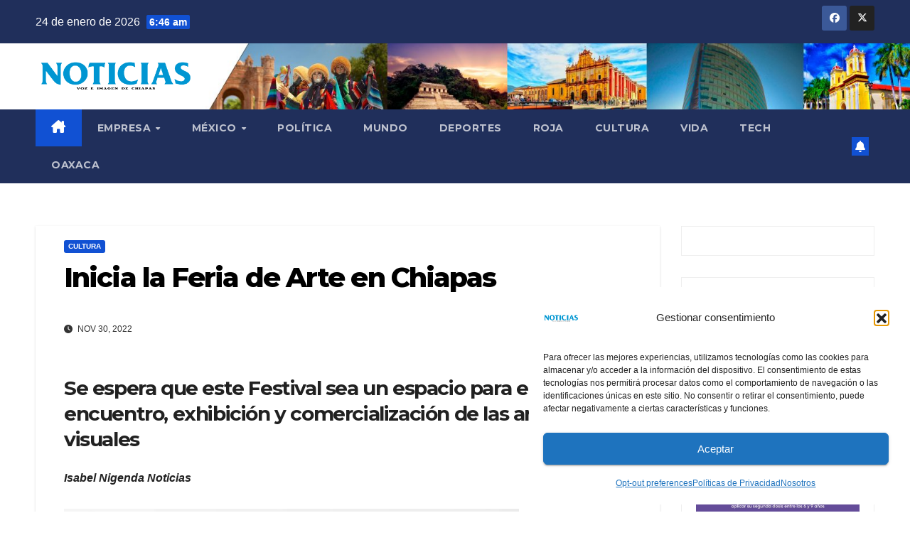

--- FILE ---
content_type: text/html; charset=UTF-8
request_url: https://nvinoticiaschiapas.com/cultura/30/11/2022/40934/
body_size: 22309
content:
<!DOCTYPE html>
<html lang="es">
<head>
<meta charset="UTF-8">
<meta name="viewport" content="width=device-width, initial-scale=1">
<link rel="profile" href="https://gmpg.org/xfn/11">
<style id="jetpack-boost-critical-css">@media all{.wp-block-group{box-sizing:border-box}.wp-block-image img{box-sizing:border-box;height:auto;max-width:100%;vertical-align:bottom}.wp-block-latest-posts{box-sizing:border-box}.wp-block-latest-posts.wp-block-latest-posts__list{list-style:none}.wp-block-latest-posts.wp-block-latest-posts__list li{clear:both;overflow-wrap:break-word}:root :where(.wp-block-latest-posts.wp-block-latest-posts__list){padding-left:0}ul{box-sizing:border-box}.screen-reader-text{border:0;clip:rect(1px,1px,1px,1px);clip-path:inset(50%);height:1px;margin:-1px;overflow:hidden;padding:0;position:absolute;width:1px;word-wrap:normal!important}html :where(img[class*=wp-image-]){height:auto;max-width:100%}:where(figure){margin:0 0 1em}}@media all{*,::after,::before{box-sizing:border-box}html{font-family:sans-serif;line-height:1.15;-webkit-text-size-adjust:100%}article,aside,figure,header,main,nav{display:block}body{margin:0;font-family:-apple-system,BlinkMacSystemFont,"Segoe UI",Roboto,"Helvetica Neue",Arial,"Noto Sans",sans-serif,"Apple Color Emoji","Segoe UI Emoji","Segoe UI Symbol","Noto Color Emoji";font-size:1rem;font-weight:400;line-height:1.5;color:#212529;text-align:left;background-color:#fff}h1,h2,h6{margin-top:0;margin-bottom:.5rem}p{margin-top:0;margin-bottom:1rem}ul{margin-top:0;margin-bottom:1rem}ul ul{margin-bottom:0}a{color:#007bff;text-decoration:none;background-color:transparent}a:not([href]){color:inherit;text-decoration:none}figure{margin:0 0 1rem}img{vertical-align:middle;border-style:none}button{border-radius:0}button{margin:0;font-family:inherit;font-size:inherit;line-height:inherit}button{overflow:visible}button{text-transform:none}[type=button],button{-webkit-appearance:button}h1,h2,h6{margin-bottom:.5rem;font-weight:500;line-height:1.2}h1{font-size:2.5rem}h2{font-size:2rem}h6{font-size:1rem}.small{font-size:80%;font-weight:400}.container-fluid{width:100%;padding-right:15px;padding-left:15px;margin-right:auto;margin-left:auto}.row{display:-ms-flexbox;display:flex;-ms-flex-wrap:wrap;flex-wrap:wrap;margin-right:-15px;margin-left:-15px}.col-lg-3,.col-lg-9,.col-md-3,.col-md-4,.col-md-6,.col-md-8{position:relative;width:100%;padding-right:15px;padding-left:15px}@media (min-width:768px){.col-md-3{-ms-flex:0 0 25%;flex:0 0 25%;max-width:25%}.col-md-4{-ms-flex:0 0 33.333333%;flex:0 0 33.333333%;max-width:33.333333%}.col-md-6{-ms-flex:0 0 50%;flex:0 0 50%;max-width:50%}.col-md-8{-ms-flex:0 0 66.666667%;flex:0 0 66.666667%;max-width:66.666667%}}@media (min-width:992px){.col-lg-3{-ms-flex:0 0 25%;flex:0 0 25%;max-width:25%}.col-lg-9{-ms-flex:0 0 75%;flex:0 0 75%;max-width:75%}}.collapse:not(.show){display:none}.dropdown{position:relative}.dropdown-menu{position:absolute;top:100%;left:0;z-index:1000;display:none;float:left;min-width:10rem;padding:.5rem 0;margin:.125rem 0 0;font-size:1rem;color:#212529;text-align:left;list-style:none;background-color:#fff;background-clip:padding-box;border:1px solid rgba(0,0,0,.15);border-radius:.25rem}.dropdown-item{display:block;width:100%;padding:.25rem 1.5rem;clear:both;font-weight:400;color:#212529;text-align:inherit;white-space:nowrap;background-color:transparent;border:0}.nav{display:-ms-flexbox;display:flex;-ms-flex-wrap:wrap;flex-wrap:wrap;padding-left:0;margin-bottom:0;list-style:none}.nav-link{display:block;padding:.5rem 1rem}.navbar{position:relative;display:-ms-flexbox;display:flex;-ms-flex-wrap:wrap;flex-wrap:wrap;-ms-flex-align:center;align-items:center;-ms-flex-pack:justify;justify-content:space-between;padding:.5rem 1rem}.navbar .container-fluid{display:-ms-flexbox;display:flex;-ms-flex-wrap:wrap;flex-wrap:wrap;-ms-flex-align:center;align-items:center;-ms-flex-pack:justify;justify-content:space-between}.navbar-brand{display:inline-block;padding-top:.3125rem;padding-bottom:.3125rem;margin-right:1rem;font-size:1.25rem;line-height:inherit;white-space:nowrap}.navbar-nav{display:-ms-flexbox;display:flex;-ms-flex-direction:column;flex-direction:column;padding-left:0;margin-bottom:0;list-style:none}.navbar-nav .nav-link{padding-right:0;padding-left:0}.navbar-nav .dropdown-menu{position:static;float:none}.navbar-collapse{-ms-flex-preferred-size:100%;flex-basis:100%;-ms-flex-positive:1;flex-grow:1;-ms-flex-align:center;align-items:center}.navbar-toggler{padding:.25rem .75rem;font-size:1.25rem;line-height:1;background-color:transparent;border:1px solid transparent;border-radius:.25rem}@media (max-width:991.98px){.navbar-expand-lg>.container-fluid{padding-right:0;padding-left:0}}@media (min-width:992px){.navbar-expand-lg{-ms-flex-flow:row nowrap;flex-flow:row nowrap;-ms-flex-pack:start;justify-content:flex-start}.navbar-expand-lg .navbar-nav{-ms-flex-direction:row;flex-direction:row}.navbar-expand-lg .navbar-nav .dropdown-menu{position:absolute}.navbar-expand-lg .navbar-nav .nav-link{padding-right:.5rem;padding-left:.5rem}.navbar-expand-lg>.container-fluid{-ms-flex-wrap:nowrap;flex-wrap:nowrap}.navbar-expand-lg .navbar-collapse{display:-ms-flexbox!important;display:flex!important;-ms-flex-preferred-size:auto;flex-basis:auto}.navbar-expand-lg .navbar-toggler{display:none}}.media{display:-ms-flexbox;display:flex;-ms-flex-align:start;align-items:flex-start}.media-body{-ms-flex:1;flex:1}.clearfix::after{display:block;clear:both;content:""}.d-none{display:none!important}@media (min-width:768px){.d-md-block{display:block!important}}@media (min-width:992px){.d-lg-flex{display:-ms-flexbox!important;display:flex!important}}.align-items-center{-ms-flex-align:center!important;align-items:center!important}.position-relative{position:relative!important}.my-2{margin-top:.5rem!important}.mx-2{margin-right:.5rem!important}.my-2{margin-bottom:.5rem!important}.mx-2{margin-left:.5rem!important}.pl-3{padding-left:1rem!important}.mr-auto,.mx-auto{margin-right:auto!important}.ml-auto,.mx-auto{margin-left:auto!important}@media (min-width:992px){.my-lg-0{margin-top:0!important}.my-lg-0{margin-bottom:0!important}}}@media all{.burger{position:relative;display:block;z-index:12;width:1.75rem;height:1rem;border:none;outline:0;background:0 0;visibility:visible;transform:rotate(0)}.burger-line{position:absolute;display:block;right:0;width:100%;height:2px;border:none;outline:0;opacity:1;transform:rotate(0);background-color:#fff}.burger-line:nth-child(3){top:1rem}.burger-line:first-child{top:0}.burger-line:nth-child(2){top:.5rem}.site-title{font-size:34px;margin-bottom:0;font-weight:700;font-family:Montserrat,sans-serif;letter-spacing:-.05em;line-height:1.3}.navbar-header .site-description{letter-spacing:1.2px;margin-bottom:0}.m-header{display:none}.mg-head-detail{padding:8px 0}.mg-head-detail .info-left{display:block;float:left;margin:0;padding:0}.mg-head-detail .info-left li{display:inline-block;margin-right:15px;padding:0;line-height:35px}.mg-head-detail .info-left li span.time{margin-left:5px;padding:2px 4px;border-radius:2px;font-size:14px;font-weight:600;line-height:35px}.info-right{display:block;float:right;margin:0;padding:0}.info-right li{display:inline-block;padding:0}.mg-head-detail .info-right li a{font-size:13px}.mg-head-detail .info-right i{font-size:14px;padding-right:10px}.mg-nav-widget-area{padding-bottom:0}.mg-nav-widget-area .site-branding-text .site-title{margin-bottom:5px}.mg-menu-full{position:relative}.mg-headwidget .navbar-wp{position:inherit;left:0;right:0;top:0;margin:0;z-index:999;border-radius:0}.mg-headwidget .navbar-wp .navbar-nav>li>a{padding:10px 22px;font-size:14px;text-transform:uppercase;font-family:Montserrat,sans-serif;line-height:2.3}.navbar-wp .navbar-nav>li>a.homebtn span{font-size:18px;line-height:.98}.mg-nav-widget-area-back{background-position:center;background-size:cover;background-repeat:no-repeat}.mg-nav-widget-area-back .inner{width:100%;padding:25px 0}.mg-headwidget .navbar-brand{padding:0}.navbar-wp{margin:0;padding:0;border:none;border-radius:0;z-index:1000}.navbar-brand{font-size:26px;height:auto;line-height:25px;margin-right:50px;padding:15px 0;text-shadow:2px 2px 1px rgba(150,150,183,.18);display:inherit}.navbar-wp .navbar-nav>li>a{padding:30px 16px;margin-right:0;font-size:16px;letter-spacing:.5px;margin-bottom:0;font-weight:600;text-transform:capitalize;display:block}.navbar-wp .navbar-nav>.active>a{background:0 0}.navbar-wp .dropdown-menu{min-width:250px;padding:0;border:none;border-radius:0;z-index:10;right:auto;left:0}.navbar-wp .dropdown-menu>li,.navbar-wp .dropdown-menu>li:last-child{border:0}.navbar-wp .dropdown-menu>li>a{padding:12px 15px;font-size:12px;font-family:Poppins,sans-serif;display:block;font-weight:400;text-transform:uppercase}.mobilehomebtn{display:none;width:30px;text-align:center;line-height:30px;height:30px}.btn-bell{padding:5px;line-height:1;display:inline-flex;align-items:center;justify-content:center}body{padding:0;margin:0;font-family:"Work Sans",sans-serif;font-size:16px;-webkit-font-smoothing:antialiased;font-weight:400;line-height:30px;word-wrap:break-word}.container-fluid{padding-right:50px;padding-left:50px}button{padding:5px 35px;line-height:30px;border-radius:4px;font-weight:700;font-size:14px;border-width:1px;border-style:solid;box-shadow:0 2px 2px 0 rgba(0,0,0,.14),0 3px 1px -2px rgba(0,0,0,.2),0 1px 5px 0 rgba(0,0,0,.12)}#content{padding-top:60px;padding-bottom:60px}iframe{max-width:100%}h1{font-size:34px;line-height:1.3}h2{font-size:32px;line-height:1.3}h6{font-size:16px;line-height:1.3}h1,h2,h6{font-weight:700;font-family:Montserrat,sans-serif;letter-spacing:-.05em;line-height:1.3;margin:0 0 1.4rem}img{height:auto;max-width:100%}.mg-sidebar .mg-widget .wp-block-group{margin-top:-10px}.mg-widget .wp-block-group h2{border-width:0 0 2px 0;border-style:solid;margin:0 -20px 20px -20px!important;font-size:18px;line-height:40px;font-weight:600;padding:0 8px 0 15px;position:relative;width:auto;min-height:40px;height:auto;display:inline-block}.mg-widget .wp-block-group h2::after{width:59vh}.mg-widget .wp-block-group h2::before{width:0;position:absolute;right:-29px;top:0;height:0;border-style:solid;border-width:42px 0 0 30px;content:""}.mg-widget .wp-block-group h2::after{content:"";position:absolute;height:2px;width:200vh;left:0;bottom:-3px}.mg-blog-post-box{margin-bottom:50px;padding:0;box-shadow:0 1px 3px rgba(0,0,0,.15);background:#fff}.mg-blog-post-box .mg-blog-category{margin-bottom:10px}.mg-blog-post-box .small{font-size:16px;line-height:25px;font-weight:400;padding:20px}.mg-blog-post-box .small.single{line-height:27px;padding:20px 40px 40px 40px;font-size:16px}.mg-blog-post-box .small>p{margin-bottom:20px}.mg-blog-post-box .small figure,.mg-blog-post-box .small img{max-width:100%;height:auto}.mg-blog-date{padding:0;font-size:12px;margin-right:14px;font-weight:500;text-transform:uppercase}.mg-blog-post-box h1.title.single{overflow:inherit;display:inherit}.mg-blog-category{margin:0;width:auto}.mg-blog-category a{display:inline-block;font-size:10px;padding:4px 6px;line-height:10px;text-transform:uppercase;font-weight:700;border-radius:3px;margin-right:5px}.mg-blog-post-box .mg-header{padding:20px 70px}.mg-blog-post-box .mg-header h1{font-size:38px;font-weight:800}.mg-blog-post-box .mg-header .mg-blog-date i{padding-right:4px}.mg-blog-post-box .mg-header .mg-info-author-block{border:none;box-shadow:inherit;margin:0;padding:10px 0}.mg-info-author-block{margin-bottom:30px;margin-top:-20px;padding:20px 40px;box-shadow:0 1px 3px rgba(0,0,0,.15);align-items:center}.mg-sidebar .mg-widget{margin-bottom:30px;padding:10px 20px;border-radius:0;border-width:1px;border-style:solid;overflow-x:hidden}.mg-sidebar .mg-widget ul{padding:0;list-style:none}.mg-sidebar .mg-widget ul li{display:block;letter-spacing:.2px;line-height:22px;margin:0 0 10px;overflow:hidden;padding:0;border-width:0 0 1px 0;border-style:solid}.mg-wid-title{font-weight:700;border-width:0 0 2px 0;border-style:solid;margin:-10px -20px 20px -20px;position:relative;padding:0}.mg-sidebar .mg-widget .wtitle{font-size:18px;line-height:40px;font-weight:600;margin:0;padding:0 8px 0 15px;position:relative;text-transform:uppercase;width:auto;height:40px;display:inline-block}.mg-sidebar .mg-widget .wtitle::before{width:0;position:absolute;right:-29px;top:0;height:0;border-style:solid;border-width:40px 0 0 30px;content:""}.mg-sidebar .mg-widget ul li{padding:10px 0;position:relative}.mg-social{padding:0;margin:0}.mg-social li{display:inline-block!important;margin-right:0;border-bottom:none!important}.mg-social li span.icon-soci{display:inline-block;float:left;height:35px;line-height:35px;margin:0;text-align:center;width:35px;border-radius:3px}.mg-social li span.icon-soci i{font-size:14px;padding:0}.ta_upscr{bottom:2%;display:none;height:40px;opacity:1;overflow:hidden;position:fixed;right:10px;text-align:center;width:40px;z-index:9999;border-radius:3px;border-width:2px;border-style:solid;box-shadow:0 2px 2px 0 rgba(0,0,0,.14),0 3px 1px -2px rgba(0,0,0,.2),0 1px 5px 0 rgba(0,0,0,.12)}.ta_upscr i{font-size:16px;line-height:40px}.screen-reader-text{border:0;clip:rect(1px,1px,1px,1px);clip-path:inset(50%);height:1px;margin:-1px;overflow:hidden;padding:0;position:absolute!important;width:1px;word-wrap:normal!important}.nav.navbar-nav:not(.sm-collapsible) .menu-item-has-children .nav-link:after{content:"";font-family:"Font Awesome 6 Free";margin-left:.255em;font-size:10px;vertical-align:.255em;font-weight:900}@media (max-width:991.98px){li.active.home{display:none}.m-header{width:100%;padding-right:15px;padding-left:15px;display:flex;justify-content:space-between}.mobilehomebtn{display:block}.desk-header{display:none}.m-header .navbar-toggler{margin-top:.5rem;margin-bottom:.5rem;padding:.5rem .75rem;box-shadow:none}}@media screen and (min-width:240px) and (max-width:767px){.mg-head-detail .info-left,.mg-head-detail .info-right{float:none;text-align:center}.navbar-brand{margin-right:unset}.mg-sidebar .mg-widget{margin-bottom:20px}.mg-blog-post-box .mg-header{padding:30px 20px}.mg-blog-post-box .small.single{padding:20px 30px}.mg-blog-post-box .mg-info-author-block{padding:30px 20px}.navbar-wp .navbar-nav>li>a{padding:10px 16px}.navbar-wp .navbar-nav>.active>a{border-bottom:none}.mg-headwidget .navbar-wp .navbar-nav>li>a{padding:12px 16px}.mg-sidebar{margin:20px 0 0 0}.text-center-xs{text-align:center}.col-md-4{margin-bottom:15px}li.active.home{display:none}}@media (min-width:768px) and (max-width:991px){.navbar-header{float:none}}@media only screen and (min-width:320px) and (max-width:480px){.mg-head-detail .info-left{float:none;text-align:center;margin:0;float:none}.mg-head-detail .info-right{float:none;text-align:center;margin:0;float:none}.navbar-wp .navbar-nav>li>a{padding:12px}}@media screen and (min-width:240px) and (max-width:1179px){.container-fluid{padding-right:15px;padding-left:15px}}@media (min-width:508px) and (max-width:991px){.mg-nav-widget-area .site-title a{font-size:31px}.mg-nav-widget-area .site-branding-text .site-title a{font-size:30px}}@media only screen and (max-width:640px){.mg-nav-widget-area .site-branding-text .site-title a{font-size:30px}}}@media all{.mg-head-detail .info-left li span.time{background:#1151d3;color:#fff}.mg-headwidget .mg-head-detail{background:#202f5b}.mg-head-detail .info-left li,.mg-headwidget .mg-head-detail .info-right li a,.mg-headwidget .mg-head-detail li a i{color:#fff}.mg-headwidget .mg-head-detail li a i{color:#fff}.mg-headwidget .mg-head-detail .info-right li a i{color:#fff}.mg-headwidget .navbar-wp{background:#202f5b}.mg-headwidget .navbar-header .navbar-brand{color:#222}.mg-headwidget .navbar-wp .navbar-nav>li>a{color:rgba(255,255,255,.71)}.mg-headwidget .navbar-wp .navbar-nav>.active>a{color:#fff;background:#1151d3}a.newsup-categories.category-color-1{background:#1151d3}.navbar-wp .dropdown-menu{background:#1f2024}.navbar-wp .dropdown-menu>li>a{background:#1f2024!important;color:#fff!important}.mobilehomebtn{background:#1151d3;color:#fff}body{color:#222}button{background:#1151d3;border-color:#1151d3;color:#fff}a{color:#1151d3}.mg-social li a{color:#fff!important}.mg-blog-post-box .mg-header h1 a{color:#000}.mg-blog-post-box .small{color:#222}.mg-blog-category a{color:#fff;background:#1151d3}.mg-blog-date{color:#333}.mg-info-author-block{background:#fff;border-color:#eaeaea;color:#222}.mg-widget .wp-block-group h2{background:#1151d3;color:#fff;border-color:#1151d3}.mg-widget .wp-block-group h2:before{border-left-color:#1151d3;border-color:transparent transparent transparent #1151d3}.mg-widget .wp-block-group h2::after{background-color:#1151d3}.mg-sidebar .mg-widget{background:#fff;border-color:#eee}.mg-wid-title{border-color:#1151d3}.mg-sidebar .mg-widget h6{background:#1151d3;color:#fff}.mg-sidebar .mg-widget .wtitle{background:#1151d3;color:#fff}.mg-sidebar .mg-widget h6::before{border-left-color:#1151d3;border-color:transparent transparent transparent #1151d3}.mg-sidebar .mg-widget .wtitle::before{border-left-color:#1151d3;border-color:transparent transparent transparent #1151d3}.mg-sidebar .mg-widget ul li{border-color:#eee}h1,h2,h6{color:#212121}.btn-theme{background:#1151d3;color:#fff;border-color:#1151d3}.facebook{background:#3b5998;color:#fff}.x-twitter{background:#222;color:#fff}.ta_upscr{background:#1151d3;border-color:#1151d3;color:#fff!important}}@media all{.fa{font-family:var(--fa-style-family,"Font Awesome 6 Free");font-weight:var(--fa-style,900)}.fa,.fa-brands,.fa-solid,.fab,.fas{-moz-osx-font-smoothing:grayscale;-webkit-font-smoothing:antialiased;display:var(--fa-display,inline-block);font-style:normal;font-variant:normal;line-height:1;text-rendering:auto}.fa-solid,.fas{font-family:"Font Awesome 6 Free"}.fa-brands,.fab{font-family:"Font Awesome 6 Brands"}.fa-house-chimney:before{content:""}.fa-clock:before{content:""}.fa-bell:before{content:""}.fa-angle-up:before{content:""}@font-face{font-family:"Font Awesome 6 Brands";font-style:normal;font-weight:400;font-display:block}.fa-brands,.fab{font-weight:400}.fa-x-twitter:before{content:""}.fa-facebook:before{content:""}@font-face{font-family:"Font Awesome 6 Free";font-style:normal;font-weight:400;font-display:block}@font-face{font-family:"Font Awesome 6 Free";font-style:normal;font-weight:900;font-display:block}.fa-solid,.fas{font-weight:900}}@media all{.navbar-nav:not([data-sm-skip]) .dropdown-item{white-space:normal}}</style><meta name='robots' content='index, follow, max-image-preview:large, max-snippet:-1, max-video-preview:-1' />

	<!-- This site is optimized with the Yoast SEO plugin v26.7 - https://yoast.com/wordpress/plugins/seo/ -->
	<title>Inicia la Feria de Arte en Chiapas&nbsp; - Noticias Voz e Imagen de Chiapas</title>
	<link rel="canonical" href="https://nvinoticiaschiapas.com/cultura/30/11/2022/40934/" />
	<meta property="og:locale" content="es_ES" />
	<meta property="og:type" content="article" />
	<meta property="og:title" content="Inicia la Feria de Arte en Chiapas&nbsp; - Noticias Voz e Imagen de Chiapas" />
	<meta property="og:description" content="Se espera que este Festival sea un espacio para el encuentro, exhibición y comercialización de las artes visuales Isabel Nigenda Noticias  Del 1 al 4 de diciembre, en San Cristóbal de Las Casas se llevará a cabo la Feria de Arte en Chiapas, con la participación de alrededor de cien artistas.&nbsp; El Festival rendirá un [&hellip;]" />
	<meta property="og:url" content="https://nvinoticiaschiapas.com/cultura/30/11/2022/40934/" />
	<meta property="og:site_name" content="Noticias Voz e Imagen de Chiapas" />
	<meta property="article:publisher" content="https://www.facebook.com/noticiaschiapasvozimagen" />
	<meta property="article:published_time" content="2022-12-01T04:47:56+00:00" />
	<meta property="article:modified_time" content="2022-12-01T04:47:58+00:00" />
	<meta property="og:image" content="https://nvinoticiaschiapas.com/wp-content/uploads/2022/11/2-INICIAN1.jpg" />
	<meta property="og:image:width" content="717" />
	<meta property="og:image:height" content="720" />
	<meta property="og:image:type" content="image/jpeg" />
	<meta name="author" content="Servidor SSD" />
	<meta name="twitter:card" content="summary_large_image" />
	<meta name="twitter:label1" content="Escrito por" />
	<meta name="twitter:data1" content="Servidor SSD" />
	<meta name="twitter:label2" content="Tiempo de lectura" />
	<meta name="twitter:data2" content="2 minutos" />
	<script data-jetpack-boost="ignore" type="application/ld+json" class="yoast-schema-graph">{"@context":"https://schema.org","@graph":[{"@type":"Article","@id":"https://nvinoticiaschiapas.com/cultura/30/11/2022/40934/#article","isPartOf":{"@id":"https://nvinoticiaschiapas.com/cultura/30/11/2022/40934/"},"author":{"name":"Servidor SSD","@id":"https://nvinoticiaschiapas.com/#/schema/person/8877d2ed8a2b734cad136622119e9ccc"},"headline":"Inicia la Feria de Arte en Chiapas&nbsp;","datePublished":"2022-12-01T04:47:56+00:00","dateModified":"2022-12-01T04:47:58+00:00","mainEntityOfPage":{"@id":"https://nvinoticiaschiapas.com/cultura/30/11/2022/40934/"},"wordCount":383,"commentCount":0,"publisher":{"@id":"https://nvinoticiaschiapas.com/#organization"},"image":{"@id":"https://nvinoticiaschiapas.com/cultura/30/11/2022/40934/#primaryimage"},"thumbnailUrl":"https://i0.wp.com/nvinoticiaschiapas.com/wp-content/uploads/2022/11/2-INICIAN1.jpg?fit=717%2C720&ssl=1","articleSection":["CULTURA"],"inLanguage":"es","potentialAction":[{"@type":"CommentAction","name":"Comment","target":["https://nvinoticiaschiapas.com/cultura/30/11/2022/40934/#respond"]}]},{"@type":"WebPage","@id":"https://nvinoticiaschiapas.com/cultura/30/11/2022/40934/","url":"https://nvinoticiaschiapas.com/cultura/30/11/2022/40934/","name":"Inicia la Feria de Arte en Chiapas&nbsp; - Noticias Voz e Imagen de Chiapas","isPartOf":{"@id":"https://nvinoticiaschiapas.com/#website"},"primaryImageOfPage":{"@id":"https://nvinoticiaschiapas.com/cultura/30/11/2022/40934/#primaryimage"},"image":{"@id":"https://nvinoticiaschiapas.com/cultura/30/11/2022/40934/#primaryimage"},"thumbnailUrl":"https://i0.wp.com/nvinoticiaschiapas.com/wp-content/uploads/2022/11/2-INICIAN1.jpg?fit=717%2C720&ssl=1","datePublished":"2022-12-01T04:47:56+00:00","dateModified":"2022-12-01T04:47:58+00:00","breadcrumb":{"@id":"https://nvinoticiaschiapas.com/cultura/30/11/2022/40934/#breadcrumb"},"inLanguage":"es","potentialAction":[{"@type":"ReadAction","target":["https://nvinoticiaschiapas.com/cultura/30/11/2022/40934/"]}]},{"@type":"ImageObject","inLanguage":"es","@id":"https://nvinoticiaschiapas.com/cultura/30/11/2022/40934/#primaryimage","url":"https://i0.wp.com/nvinoticiaschiapas.com/wp-content/uploads/2022/11/2-INICIAN1.jpg?fit=717%2C720&ssl=1","contentUrl":"https://i0.wp.com/nvinoticiaschiapas.com/wp-content/uploads/2022/11/2-INICIAN1.jpg?fit=717%2C720&ssl=1","width":717,"height":720},{"@type":"BreadcrumbList","@id":"https://nvinoticiaschiapas.com/cultura/30/11/2022/40934/#breadcrumb","itemListElement":[{"@type":"ListItem","position":1,"name":"Portada","item":"https://nvinoticiaschiapas.com/"},{"@type":"ListItem","position":2,"name":"Inicia la Feria de Arte en Chiapas&nbsp;"}]},{"@type":"WebSite","@id":"https://nvinoticiaschiapas.com/#website","url":"https://nvinoticiaschiapas.com/","name":"Noticias Voz e Imagen de Chiapas","description":"","publisher":{"@id":"https://nvinoticiaschiapas.com/#organization"},"potentialAction":[{"@type":"SearchAction","target":{"@type":"EntryPoint","urlTemplate":"https://nvinoticiaschiapas.com/?s={search_term_string}"},"query-input":{"@type":"PropertyValueSpecification","valueRequired":true,"valueName":"search_term_string"}}],"inLanguage":"es"},{"@type":"Organization","@id":"https://nvinoticiaschiapas.com/#organization","name":"Noticias Voz e Imagen de Chiapas","url":"https://nvinoticiaschiapas.com/","logo":{"@type":"ImageObject","inLanguage":"es","@id":"https://nvinoticiaschiapas.com/#/schema/logo/image/","url":"https://nvinoticiaschiapas.com/wp-content/uploads/2021/09/logo.png","contentUrl":"https://nvinoticiaschiapas.com/wp-content/uploads/2021/09/logo.png","width":240,"height":240,"caption":"Noticias Voz e Imagen de Chiapas"},"image":{"@id":"https://nvinoticiaschiapas.com/#/schema/logo/image/"},"sameAs":["https://www.facebook.com/noticiaschiapasvozimagen"]},{"@type":"Person","@id":"https://nvinoticiaschiapas.com/#/schema/person/8877d2ed8a2b734cad136622119e9ccc","name":"Servidor SSD","image":{"@type":"ImageObject","inLanguage":"es","@id":"https://nvinoticiaschiapas.com/#/schema/person/image/","url":"https://secure.gravatar.com/avatar/6c35126f16c5a541a0dc40ff579764c7cbc5d628569451bc08fadd7381896cf5?s=96&d=mm&r=g","contentUrl":"https://secure.gravatar.com/avatar/6c35126f16c5a541a0dc40ff579764c7cbc5d628569451bc08fadd7381896cf5?s=96&d=mm&r=g","caption":"Servidor SSD"},"url":"https://nvinoticiaschiapas.com/author/mantenimiento-servidor/"}]}</script>
	<!-- / Yoast SEO plugin. -->


<link rel='dns-prefetch' href='//fonts.googleapis.com' />
<link rel='preconnect' href='//i0.wp.com' />
<link rel="alternate" type="application/rss+xml" title="Noticias Voz e Imagen de Chiapas &raquo; Feed" href="https://nvinoticiaschiapas.com/feed/" />
<link rel="alternate" type="application/rss+xml" title="Noticias Voz e Imagen de Chiapas &raquo; Feed de los comentarios" href="https://nvinoticiaschiapas.com/comments/feed/" />
<link rel="alternate" type="application/rss+xml" title="Noticias Voz e Imagen de Chiapas &raquo; Comentario Inicia la Feria de Arte en Chiapas&nbsp; del feed" href="https://nvinoticiaschiapas.com/cultura/30/11/2022/40934/feed/" />
<link rel="alternate" title="oEmbed (JSON)" type="application/json+oembed" href="https://nvinoticiaschiapas.com/wp-json/oembed/1.0/embed?url=https%3A%2F%2Fnvinoticiaschiapas.com%2Fcultura%2F30%2F11%2F2022%2F40934%2F" />
<link rel="alternate" title="oEmbed (XML)" type="text/xml+oembed" href="https://nvinoticiaschiapas.com/wp-json/oembed/1.0/embed?url=https%3A%2F%2Fnvinoticiaschiapas.com%2Fcultura%2F30%2F11%2F2022%2F40934%2F&#038;format=xml" />
<style id='wp-img-auto-sizes-contain-inline-css'>
img:is([sizes=auto i],[sizes^="auto," i]){contain-intrinsic-size:3000px 1500px}
/*# sourceURL=wp-img-auto-sizes-contain-inline-css */
</style>
<style id='wp-emoji-styles-inline-css'>

	img.wp-smiley, img.emoji {
		display: inline !important;
		border: none !important;
		box-shadow: none !important;
		height: 1em !important;
		width: 1em !important;
		margin: 0 0.07em !important;
		vertical-align: -0.1em !important;
		background: none !important;
		padding: 0 !important;
	}
/*# sourceURL=wp-emoji-styles-inline-css */
</style>
<noscript><link rel='stylesheet' id='wp-block-library-css' href='https://nvinoticiaschiapas.com/wp-includes/css/dist/block-library/style.min.css?ver=6.9' media='all' />
</noscript><link data-media="all" onload="this.media=this.dataset.media; delete this.dataset.media; this.removeAttribute( &apos;onload&apos; );" rel='stylesheet' id='wp-block-library-css' href='https://nvinoticiaschiapas.com/wp-includes/css/dist/block-library/style.min.css?ver=6.9' media="not all" />
<style id='wp-block-library-theme-inline-css'>
.wp-block-audio :where(figcaption){color:#555;font-size:13px;text-align:center}.is-dark-theme .wp-block-audio :where(figcaption){color:#ffffffa6}.wp-block-audio{margin:0 0 1em}.wp-block-code{border:1px solid #ccc;border-radius:4px;font-family:Menlo,Consolas,monaco,monospace;padding:.8em 1em}.wp-block-embed :where(figcaption){color:#555;font-size:13px;text-align:center}.is-dark-theme .wp-block-embed :where(figcaption){color:#ffffffa6}.wp-block-embed{margin:0 0 1em}.blocks-gallery-caption{color:#555;font-size:13px;text-align:center}.is-dark-theme .blocks-gallery-caption{color:#ffffffa6}:root :where(.wp-block-image figcaption){color:#555;font-size:13px;text-align:center}.is-dark-theme :root :where(.wp-block-image figcaption){color:#ffffffa6}.wp-block-image{margin:0 0 1em}.wp-block-pullquote{border-bottom:4px solid;border-top:4px solid;color:currentColor;margin-bottom:1.75em}.wp-block-pullquote :where(cite),.wp-block-pullquote :where(footer),.wp-block-pullquote__citation{color:currentColor;font-size:.8125em;font-style:normal;text-transform:uppercase}.wp-block-quote{border-left:.25em solid;margin:0 0 1.75em;padding-left:1em}.wp-block-quote cite,.wp-block-quote footer{color:currentColor;font-size:.8125em;font-style:normal;position:relative}.wp-block-quote:where(.has-text-align-right){border-left:none;border-right:.25em solid;padding-left:0;padding-right:1em}.wp-block-quote:where(.has-text-align-center){border:none;padding-left:0}.wp-block-quote.is-large,.wp-block-quote.is-style-large,.wp-block-quote:where(.is-style-plain){border:none}.wp-block-search .wp-block-search__label{font-weight:700}.wp-block-search__button{border:1px solid #ccc;padding:.375em .625em}:where(.wp-block-group.has-background){padding:1.25em 2.375em}.wp-block-separator.has-css-opacity{opacity:.4}.wp-block-separator{border:none;border-bottom:2px solid;margin-left:auto;margin-right:auto}.wp-block-separator.has-alpha-channel-opacity{opacity:1}.wp-block-separator:not(.is-style-wide):not(.is-style-dots){width:100px}.wp-block-separator.has-background:not(.is-style-dots){border-bottom:none;height:1px}.wp-block-separator.has-background:not(.is-style-wide):not(.is-style-dots){height:2px}.wp-block-table{margin:0 0 1em}.wp-block-table td,.wp-block-table th{word-break:normal}.wp-block-table :where(figcaption){color:#555;font-size:13px;text-align:center}.is-dark-theme .wp-block-table :where(figcaption){color:#ffffffa6}.wp-block-video :where(figcaption){color:#555;font-size:13px;text-align:center}.is-dark-theme .wp-block-video :where(figcaption){color:#ffffffa6}.wp-block-video{margin:0 0 1em}:root :where(.wp-block-template-part.has-background){margin-bottom:0;margin-top:0;padding:1.25em 2.375em}
/*# sourceURL=/wp-includes/css/dist/block-library/theme.min.css */
</style>
<style id='classic-theme-styles-inline-css'>
/*! This file is auto-generated */
.wp-block-button__link{color:#fff;background-color:#32373c;border-radius:9999px;box-shadow:none;text-decoration:none;padding:calc(.667em + 2px) calc(1.333em + 2px);font-size:1.125em}.wp-block-file__button{background:#32373c;color:#fff;text-decoration:none}
/*# sourceURL=/wp-includes/css/classic-themes.min.css */
</style>
<style id='global-styles-inline-css'>
:root{--wp--preset--aspect-ratio--square: 1;--wp--preset--aspect-ratio--4-3: 4/3;--wp--preset--aspect-ratio--3-4: 3/4;--wp--preset--aspect-ratio--3-2: 3/2;--wp--preset--aspect-ratio--2-3: 2/3;--wp--preset--aspect-ratio--16-9: 16/9;--wp--preset--aspect-ratio--9-16: 9/16;--wp--preset--color--black: #000000;--wp--preset--color--cyan-bluish-gray: #abb8c3;--wp--preset--color--white: #ffffff;--wp--preset--color--pale-pink: #f78da7;--wp--preset--color--vivid-red: #cf2e2e;--wp--preset--color--luminous-vivid-orange: #ff6900;--wp--preset--color--luminous-vivid-amber: #fcb900;--wp--preset--color--light-green-cyan: #7bdcb5;--wp--preset--color--vivid-green-cyan: #00d084;--wp--preset--color--pale-cyan-blue: #8ed1fc;--wp--preset--color--vivid-cyan-blue: #0693e3;--wp--preset--color--vivid-purple: #9b51e0;--wp--preset--gradient--vivid-cyan-blue-to-vivid-purple: linear-gradient(135deg,rgb(6,147,227) 0%,rgb(155,81,224) 100%);--wp--preset--gradient--light-green-cyan-to-vivid-green-cyan: linear-gradient(135deg,rgb(122,220,180) 0%,rgb(0,208,130) 100%);--wp--preset--gradient--luminous-vivid-amber-to-luminous-vivid-orange: linear-gradient(135deg,rgb(252,185,0) 0%,rgb(255,105,0) 100%);--wp--preset--gradient--luminous-vivid-orange-to-vivid-red: linear-gradient(135deg,rgb(255,105,0) 0%,rgb(207,46,46) 100%);--wp--preset--gradient--very-light-gray-to-cyan-bluish-gray: linear-gradient(135deg,rgb(238,238,238) 0%,rgb(169,184,195) 100%);--wp--preset--gradient--cool-to-warm-spectrum: linear-gradient(135deg,rgb(74,234,220) 0%,rgb(151,120,209) 20%,rgb(207,42,186) 40%,rgb(238,44,130) 60%,rgb(251,105,98) 80%,rgb(254,248,76) 100%);--wp--preset--gradient--blush-light-purple: linear-gradient(135deg,rgb(255,206,236) 0%,rgb(152,150,240) 100%);--wp--preset--gradient--blush-bordeaux: linear-gradient(135deg,rgb(254,205,165) 0%,rgb(254,45,45) 50%,rgb(107,0,62) 100%);--wp--preset--gradient--luminous-dusk: linear-gradient(135deg,rgb(255,203,112) 0%,rgb(199,81,192) 50%,rgb(65,88,208) 100%);--wp--preset--gradient--pale-ocean: linear-gradient(135deg,rgb(255,245,203) 0%,rgb(182,227,212) 50%,rgb(51,167,181) 100%);--wp--preset--gradient--electric-grass: linear-gradient(135deg,rgb(202,248,128) 0%,rgb(113,206,126) 100%);--wp--preset--gradient--midnight: linear-gradient(135deg,rgb(2,3,129) 0%,rgb(40,116,252) 100%);--wp--preset--font-size--small: 13px;--wp--preset--font-size--medium: 20px;--wp--preset--font-size--large: 36px;--wp--preset--font-size--x-large: 42px;--wp--preset--spacing--20: 0.44rem;--wp--preset--spacing--30: 0.67rem;--wp--preset--spacing--40: 1rem;--wp--preset--spacing--50: 1.5rem;--wp--preset--spacing--60: 2.25rem;--wp--preset--spacing--70: 3.38rem;--wp--preset--spacing--80: 5.06rem;--wp--preset--shadow--natural: 6px 6px 9px rgba(0, 0, 0, 0.2);--wp--preset--shadow--deep: 12px 12px 50px rgba(0, 0, 0, 0.4);--wp--preset--shadow--sharp: 6px 6px 0px rgba(0, 0, 0, 0.2);--wp--preset--shadow--outlined: 6px 6px 0px -3px rgb(255, 255, 255), 6px 6px rgb(0, 0, 0);--wp--preset--shadow--crisp: 6px 6px 0px rgb(0, 0, 0);}:root :where(.is-layout-flow) > :first-child{margin-block-start: 0;}:root :where(.is-layout-flow) > :last-child{margin-block-end: 0;}:root :where(.is-layout-flow) > *{margin-block-start: 24px;margin-block-end: 0;}:root :where(.is-layout-constrained) > :first-child{margin-block-start: 0;}:root :where(.is-layout-constrained) > :last-child{margin-block-end: 0;}:root :where(.is-layout-constrained) > *{margin-block-start: 24px;margin-block-end: 0;}:root :where(.is-layout-flex){gap: 24px;}:root :where(.is-layout-grid){gap: 24px;}body .is-layout-flex{display: flex;}.is-layout-flex{flex-wrap: wrap;align-items: center;}.is-layout-flex > :is(*, div){margin: 0;}body .is-layout-grid{display: grid;}.is-layout-grid > :is(*, div){margin: 0;}.has-black-color{color: var(--wp--preset--color--black) !important;}.has-cyan-bluish-gray-color{color: var(--wp--preset--color--cyan-bluish-gray) !important;}.has-white-color{color: var(--wp--preset--color--white) !important;}.has-pale-pink-color{color: var(--wp--preset--color--pale-pink) !important;}.has-vivid-red-color{color: var(--wp--preset--color--vivid-red) !important;}.has-luminous-vivid-orange-color{color: var(--wp--preset--color--luminous-vivid-orange) !important;}.has-luminous-vivid-amber-color{color: var(--wp--preset--color--luminous-vivid-amber) !important;}.has-light-green-cyan-color{color: var(--wp--preset--color--light-green-cyan) !important;}.has-vivid-green-cyan-color{color: var(--wp--preset--color--vivid-green-cyan) !important;}.has-pale-cyan-blue-color{color: var(--wp--preset--color--pale-cyan-blue) !important;}.has-vivid-cyan-blue-color{color: var(--wp--preset--color--vivid-cyan-blue) !important;}.has-vivid-purple-color{color: var(--wp--preset--color--vivid-purple) !important;}.has-black-background-color{background-color: var(--wp--preset--color--black) !important;}.has-cyan-bluish-gray-background-color{background-color: var(--wp--preset--color--cyan-bluish-gray) !important;}.has-white-background-color{background-color: var(--wp--preset--color--white) !important;}.has-pale-pink-background-color{background-color: var(--wp--preset--color--pale-pink) !important;}.has-vivid-red-background-color{background-color: var(--wp--preset--color--vivid-red) !important;}.has-luminous-vivid-orange-background-color{background-color: var(--wp--preset--color--luminous-vivid-orange) !important;}.has-luminous-vivid-amber-background-color{background-color: var(--wp--preset--color--luminous-vivid-amber) !important;}.has-light-green-cyan-background-color{background-color: var(--wp--preset--color--light-green-cyan) !important;}.has-vivid-green-cyan-background-color{background-color: var(--wp--preset--color--vivid-green-cyan) !important;}.has-pale-cyan-blue-background-color{background-color: var(--wp--preset--color--pale-cyan-blue) !important;}.has-vivid-cyan-blue-background-color{background-color: var(--wp--preset--color--vivid-cyan-blue) !important;}.has-vivid-purple-background-color{background-color: var(--wp--preset--color--vivid-purple) !important;}.has-black-border-color{border-color: var(--wp--preset--color--black) !important;}.has-cyan-bluish-gray-border-color{border-color: var(--wp--preset--color--cyan-bluish-gray) !important;}.has-white-border-color{border-color: var(--wp--preset--color--white) !important;}.has-pale-pink-border-color{border-color: var(--wp--preset--color--pale-pink) !important;}.has-vivid-red-border-color{border-color: var(--wp--preset--color--vivid-red) !important;}.has-luminous-vivid-orange-border-color{border-color: var(--wp--preset--color--luminous-vivid-orange) !important;}.has-luminous-vivid-amber-border-color{border-color: var(--wp--preset--color--luminous-vivid-amber) !important;}.has-light-green-cyan-border-color{border-color: var(--wp--preset--color--light-green-cyan) !important;}.has-vivid-green-cyan-border-color{border-color: var(--wp--preset--color--vivid-green-cyan) !important;}.has-pale-cyan-blue-border-color{border-color: var(--wp--preset--color--pale-cyan-blue) !important;}.has-vivid-cyan-blue-border-color{border-color: var(--wp--preset--color--vivid-cyan-blue) !important;}.has-vivid-purple-border-color{border-color: var(--wp--preset--color--vivid-purple) !important;}.has-vivid-cyan-blue-to-vivid-purple-gradient-background{background: var(--wp--preset--gradient--vivid-cyan-blue-to-vivid-purple) !important;}.has-light-green-cyan-to-vivid-green-cyan-gradient-background{background: var(--wp--preset--gradient--light-green-cyan-to-vivid-green-cyan) !important;}.has-luminous-vivid-amber-to-luminous-vivid-orange-gradient-background{background: var(--wp--preset--gradient--luminous-vivid-amber-to-luminous-vivid-orange) !important;}.has-luminous-vivid-orange-to-vivid-red-gradient-background{background: var(--wp--preset--gradient--luminous-vivid-orange-to-vivid-red) !important;}.has-very-light-gray-to-cyan-bluish-gray-gradient-background{background: var(--wp--preset--gradient--very-light-gray-to-cyan-bluish-gray) !important;}.has-cool-to-warm-spectrum-gradient-background{background: var(--wp--preset--gradient--cool-to-warm-spectrum) !important;}.has-blush-light-purple-gradient-background{background: var(--wp--preset--gradient--blush-light-purple) !important;}.has-blush-bordeaux-gradient-background{background: var(--wp--preset--gradient--blush-bordeaux) !important;}.has-luminous-dusk-gradient-background{background: var(--wp--preset--gradient--luminous-dusk) !important;}.has-pale-ocean-gradient-background{background: var(--wp--preset--gradient--pale-ocean) !important;}.has-electric-grass-gradient-background{background: var(--wp--preset--gradient--electric-grass) !important;}.has-midnight-gradient-background{background: var(--wp--preset--gradient--midnight) !important;}.has-small-font-size{font-size: var(--wp--preset--font-size--small) !important;}.has-medium-font-size{font-size: var(--wp--preset--font-size--medium) !important;}.has-large-font-size{font-size: var(--wp--preset--font-size--large) !important;}.has-x-large-font-size{font-size: var(--wp--preset--font-size--x-large) !important;}
:root :where(.wp-block-pullquote){font-size: 1.5em;line-height: 1.6;}
/*# sourceURL=global-styles-inline-css */
</style>
<noscript><link rel='stylesheet' id='cmplz-general-css' href='https://nvinoticiaschiapas.com/wp-content/plugins/complianz-gdpr/assets/css/cookieblocker.min.css?ver=1765979158' media='all' />
</noscript><link data-media="all" onload="this.media=this.dataset.media; delete this.dataset.media; this.removeAttribute( &apos;onload&apos; );" rel='stylesheet' id='cmplz-general-css' href='https://nvinoticiaschiapas.com/wp-content/plugins/complianz-gdpr/assets/css/cookieblocker.min.css?ver=1765979158' media="not all" />
<noscript><link rel='stylesheet' id='newsup-fonts-css' href='//fonts.googleapis.com/css?family=Montserrat%3A400%2C500%2C700%2C800%7CWork%2BSans%3A300%2C400%2C500%2C600%2C700%2C800%2C900%26display%3Dswap&#038;subset=latin%2Clatin-ext' media='all' />
</noscript><link data-media="all" onload="this.media=this.dataset.media; delete this.dataset.media; this.removeAttribute( &apos;onload&apos; );" rel='stylesheet' id='newsup-fonts-css' href='//fonts.googleapis.com/css?family=Montserrat%3A400%2C500%2C700%2C800%7CWork%2BSans%3A300%2C400%2C500%2C600%2C700%2C800%2C900%26display%3Dswap&#038;subset=latin%2Clatin-ext' media="not all" />
<noscript><link rel='stylesheet' id='bootstrap-css' href='https://nvinoticiaschiapas.com/wp-content/themes/newsup/css/bootstrap.css?ver=6.9' media='all' />
</noscript><link data-media="all" onload="this.media=this.dataset.media; delete this.dataset.media; this.removeAttribute( &apos;onload&apos; );" rel='stylesheet' id='bootstrap-css' href='https://nvinoticiaschiapas.com/wp-content/themes/newsup/css/bootstrap.css?ver=6.9' media="not all" />
<noscript><link rel='stylesheet' id='newsup-style-css' href='https://nvinoticiaschiapas.com/wp-content/themes/newsup/style.css?ver=6.9' media='all' />
</noscript><link data-media="all" onload="this.media=this.dataset.media; delete this.dataset.media; this.removeAttribute( &apos;onload&apos; );" rel='stylesheet' id='newsup-style-css' href='https://nvinoticiaschiapas.com/wp-content/themes/newsup/style.css?ver=6.9' media="not all" />
<noscript><link rel='stylesheet' id='newsup-default-css' href='https://nvinoticiaschiapas.com/wp-content/themes/newsup/css/colors/default.css?ver=6.9' media='all' />
</noscript><link data-media="all" onload="this.media=this.dataset.media; delete this.dataset.media; this.removeAttribute( &apos;onload&apos; );" rel='stylesheet' id='newsup-default-css' href='https://nvinoticiaschiapas.com/wp-content/themes/newsup/css/colors/default.css?ver=6.9' media="not all" />
<noscript><link rel='stylesheet' id='font-awesome-5-all-css' href='https://nvinoticiaschiapas.com/wp-content/themes/newsup/css/font-awesome/css/all.min.css?ver=6.9' media='all' />
</noscript><link data-media="all" onload="this.media=this.dataset.media; delete this.dataset.media; this.removeAttribute( &apos;onload&apos; );" rel='stylesheet' id='font-awesome-5-all-css' href='https://nvinoticiaschiapas.com/wp-content/themes/newsup/css/font-awesome/css/all.min.css?ver=6.9' media="not all" />
<noscript><link rel='stylesheet' id='font-awesome-4-shim-css' href='https://nvinoticiaschiapas.com/wp-content/themes/newsup/css/font-awesome/css/v4-shims.min.css?ver=6.9' media='all' />
</noscript><link data-media="all" onload="this.media=this.dataset.media; delete this.dataset.media; this.removeAttribute( &apos;onload&apos; );" rel='stylesheet' id='font-awesome-4-shim-css' href='https://nvinoticiaschiapas.com/wp-content/themes/newsup/css/font-awesome/css/v4-shims.min.css?ver=6.9' media="not all" />
<noscript><link rel='stylesheet' id='owl-carousel-css' href='https://nvinoticiaschiapas.com/wp-content/themes/newsup/css/owl.carousel.css?ver=6.9' media='all' />
</noscript><link data-media="all" onload="this.media=this.dataset.media; delete this.dataset.media; this.removeAttribute( &apos;onload&apos; );" rel='stylesheet' id='owl-carousel-css' href='https://nvinoticiaschiapas.com/wp-content/themes/newsup/css/owl.carousel.css?ver=6.9' media="not all" />
<noscript><link rel='stylesheet' id='smartmenus-css' href='https://nvinoticiaschiapas.com/wp-content/themes/newsup/css/jquery.smartmenus.bootstrap.css?ver=6.9' media='all' />
</noscript><link data-media="all" onload="this.media=this.dataset.media; delete this.dataset.media; this.removeAttribute( &apos;onload&apos; );" rel='stylesheet' id='smartmenus-css' href='https://nvinoticiaschiapas.com/wp-content/themes/newsup/css/jquery.smartmenus.bootstrap.css?ver=6.9' media="not all" />
<noscript><link rel='stylesheet' id='newsup-custom-css-css' href='https://nvinoticiaschiapas.com/wp-content/themes/newsup/inc/ansar/customize/css/customizer.css?ver=1.0' media='all' />
</noscript><link data-media="all" onload="this.media=this.dataset.media; delete this.dataset.media; this.removeAttribute( &apos;onload&apos; );" rel='stylesheet' id='newsup-custom-css-css' href='https://nvinoticiaschiapas.com/wp-content/themes/newsup/inc/ansar/customize/css/customizer.css?ver=1.0' media="not all" />











<link rel="https://api.w.org/" href="https://nvinoticiaschiapas.com/wp-json/" /><link rel="alternate" title="JSON" type="application/json" href="https://nvinoticiaschiapas.com/wp-json/wp/v2/posts/40934" /><link rel="EditURI" type="application/rsd+xml" title="RSD" href="https://nvinoticiaschiapas.com/xmlrpc.php?rsd" />
<meta name="generator" content="WordPress 6.9" />
<link rel='shortlink' href='https://nvinoticiaschiapas.com/?p=40934' />
<!-- HFCM by 99 Robots - Snippet # 1: Google adsense -->

<!-- /end HFCM by 99 Robots -->
			<style>.cmplz-hidden {
					display: none !important;
				}</style><link rel="pingback" href="https://nvinoticiaschiapas.com/xmlrpc.php"> 
<style type="text/css" id="custom-background-css">
    .wrapper { background-color: ffffff; }
</style>
<meta name="generator" content="Elementor 3.34.1; features: additional_custom_breakpoints; settings: css_print_method-internal, google_font-enabled, font_display-auto">
			<style>
				.e-con.e-parent:nth-of-type(n+4):not(.e-lazyloaded):not(.e-no-lazyload),
				.e-con.e-parent:nth-of-type(n+4):not(.e-lazyloaded):not(.e-no-lazyload) * {
					background-image: none !important;
				}
				@media screen and (max-height: 1024px) {
					.e-con.e-parent:nth-of-type(n+3):not(.e-lazyloaded):not(.e-no-lazyload),
					.e-con.e-parent:nth-of-type(n+3):not(.e-lazyloaded):not(.e-no-lazyload) * {
						background-image: none !important;
					}
				}
				@media screen and (max-height: 640px) {
					.e-con.e-parent:nth-of-type(n+2):not(.e-lazyloaded):not(.e-no-lazyload),
					.e-con.e-parent:nth-of-type(n+2):not(.e-lazyloaded):not(.e-no-lazyload) * {
						background-image: none !important;
					}
				}
			</style>
			    <style type="text/css">
            .site-title,
        .site-description {
            position: absolute;
            clip: rect(1px, 1px, 1px, 1px);
        }
        </style>
    <style id="custom-background-css">
body.custom-background { background-color: #ffffff; }
</style>
	<link rel="icon" href="https://i0.wp.com/nvinoticiaschiapas.com/wp-content/uploads/2021/09/cropped-logo.png?fit=32%2C32&#038;ssl=1" sizes="32x32" />
<link rel="icon" href="https://i0.wp.com/nvinoticiaschiapas.com/wp-content/uploads/2021/09/cropped-logo.png?fit=192%2C192&#038;ssl=1" sizes="192x192" />
<link rel="apple-touch-icon" href="https://i0.wp.com/nvinoticiaschiapas.com/wp-content/uploads/2021/09/cropped-logo.png?fit=180%2C180&#038;ssl=1" />
<meta name="msapplication-TileImage" content="https://i0.wp.com/nvinoticiaschiapas.com/wp-content/uploads/2021/09/cropped-logo.png?fit=270%2C270&#038;ssl=1" />
</head>
<body data-rsssl=1 class="wp-singular post-template-default single single-post postid-40934 single-format-standard custom-background wp-custom-logo wp-embed-responsive wp-theme-newsup ta-hide-date-author-in-list elementor-default elementor-kit-5"  data-burst_id="40934" data-burst_type="post">
<div id="page" class="site">
<a class="skip-link screen-reader-text" href="#content">
Saltar al contenido</a>
  <div class="wrapper" id="custom-background-css">
    <header class="mg-headwidget">
      <!--==================== TOP BAR ====================-->
      <div class="mg-head-detail hidden-xs">
    <div class="container-fluid">
        <div class="row align-items-center">
            <div class="col-md-6 col-xs-12">
                <ul class="info-left">
                                <li>24 de enero de 2026                <span class="time">  6:46 am</span>
                        </li>
                        </ul>
            </div>
            <div class="col-md-6 col-xs-12">
                <ul class="mg-social info-right">
                            <li>
            <a  target="_blank"  href="https://www.facebook.com/noticiaschiapasvozimagen">
                <span class="icon-soci facebook">
                    <i class="fab fa-facebook"></i>
                </span> 
            </a>
        </li>
                <li>
            <a target="_blank" href="https://twitter.com/chiapasnvi">
                <span class="icon-soci x-twitter">
                    <i class="fa-brands fa-x-twitter"></i>
                </span>
            </a>
        </li>
                        </ul>
            </div>
        </div>
    </div>
</div>
      <div class="clearfix"></div>

      
      <div class="mg-nav-widget-area-back" style='background-image: url("https://nvinoticiaschiapas.com/wp-content/uploads/2021/09/cropped-Sin-titulo-1baner.jpg" );'>
                <div class="overlay">
          <div class="inner"  style="background-color:;" > 
              <div class="container-fluid">
                  <div class="mg-nav-widget-area">
                    <div class="row align-items-center">
                      <div class="col-md-3 text-center-xs">
                        <div class="navbar-header">
                          <div class="site-logo">
                            <a href="https://nvinoticiaschiapas.com/" class="navbar-brand" rel="home"><img width="741" height="143" src="https://i0.wp.com/nvinoticiaschiapas.com/wp-content/uploads/2021/09/cropped-cropped-242036523_1981293365351325_2948558201979782359_n-2.png?fit=741%2C143&amp;ssl=1" class="custom-logo" alt="Noticias Voz e Imagen de Chiapas" decoding="async" srcset="https://i0.wp.com/nvinoticiaschiapas.com/wp-content/uploads/2021/09/cropped-cropped-242036523_1981293365351325_2948558201979782359_n-2.png?w=741&amp;ssl=1 741w, https://i0.wp.com/nvinoticiaschiapas.com/wp-content/uploads/2021/09/cropped-cropped-242036523_1981293365351325_2948558201979782359_n-2.png?resize=300%2C58&amp;ssl=1 300w" sizes="(max-width: 741px) 100vw, 741px" /></a>                          </div>
                          <div class="site-branding-text d-none">
                                                            <p class="site-title"> <a href="https://nvinoticiaschiapas.com/" rel="home">Noticias Voz e Imagen de Chiapas</a></p>
                                                            <p class="site-description"></p>
                          </div>    
                        </div>
                      </div>
                                          </div>
                  </div>
              </div>
          </div>
        </div>
      </div>
    <div class="mg-menu-full">
      <nav class="navbar navbar-expand-lg navbar-wp">
        <div class="container-fluid">
          <!-- Right nav -->
          <div class="m-header align-items-center">
                            <a class="mobilehomebtn" href="https://nvinoticiaschiapas.com"><span class="fa-solid fa-house-chimney"></span></a>
              <!-- navbar-toggle -->
              <button class="navbar-toggler mx-auto" type="button" data-toggle="collapse" data-target="#navbar-wp" aria-controls="navbarSupportedContent" aria-expanded="false" aria-label="Alternar navegación">
                <span class="burger">
                  <span class="burger-line"></span>
                  <span class="burger-line"></span>
                  <span class="burger-line"></span>
                </span>
              </button>
              <!-- /navbar-toggle -->
                        <a href="#" target="_blank" class="btn-bell btn-theme mx-2"><i class="fa fa-bell"></i></a>
                      
          </div>
          <!-- /Right nav --> 
          <div class="collapse navbar-collapse" id="navbar-wp">
            <div class="d-md-block">
              <ul id="menu-nvi-noticias-chiapas" class="nav navbar-nav mr-auto "><li class="active home"><a class="homebtn" href="https://nvinoticiaschiapas.com"><span class='fa-solid fa-house-chimney'></span></a></li><li id="menu-item-80962" class="menu-item menu-item-type-post_type menu-item-object-page menu-item-has-children menu-item-80962 dropdown"><a class="nav-link" title="EMPRESA" href="https://nvinoticiaschiapas.com/empresa/" data-toggle="dropdown" class="dropdown-toggle">EMPRESA </a>
<ul role="menu" class=" dropdown-menu">
	<li id="menu-item-80964" class="menu-item menu-item-type-post_type menu-item-object-page menu-item-80964"><a class="dropdown-item" title="Nosotros" href="https://nvinoticiaschiapas.com/nosotros/">Nosotros</a></li>
	<li id="menu-item-80965" class="menu-item menu-item-type-post_type menu-item-object-page menu-item-privacy-policy menu-item-80965"><a class="dropdown-item" title="Políticas de Privacidad" href="https://nvinoticiaschiapas.com/privacy-policy/">Políticas de Privacidad</a></li>
	<li id="menu-item-134863" class="menu-item menu-item-type-post_type menu-item-object-page menu-item-134863"><a class="dropdown-item" title="Opt-out preferences" href="https://nvinoticiaschiapas.com/opt-out-preferences/">Opt-out preferences</a></li>
</ul>
</li>
<li id="menu-item-129" class="menu-item menu-item-type-taxonomy menu-item-object-category menu-item-has-children menu-item-129 dropdown"><a class="nav-link" title="MÉXICO" href="https://nvinoticiaschiapas.com/category/nacional/" data-toggle="dropdown" class="dropdown-toggle">MÉXICO </a>
<ul role="menu" class=" dropdown-menu">
	<li id="menu-item-342" class="menu-item menu-item-type-taxonomy menu-item-object-category menu-item-342"><a class="dropdown-item" title="NACIONAL" href="https://nvinoticiaschiapas.com/category/nacional/">NACIONAL</a></li>
	<li id="menu-item-133" class="menu-item menu-item-type-taxonomy menu-item-object-category menu-item-133"><a class="dropdown-item" title="TURISMO" href="https://nvinoticiaschiapas.com/category/turismo/">TURISMO</a></li>
</ul>
</li>
<li id="menu-item-157763" class="menu-item menu-item-type-taxonomy menu-item-object-category menu-item-157763"><a class="nav-link" title="Política" href="https://nvinoticiaschiapas.com/category/icoso/">Política</a></li>
<li id="menu-item-130" class="menu-item menu-item-type-taxonomy menu-item-object-category menu-item-130"><a class="nav-link" title="Mundo" href="https://nvinoticiaschiapas.com/category/internacional/">Mundo</a></li>
<li id="menu-item-131" class="menu-item menu-item-type-taxonomy menu-item-object-category menu-item-131"><a class="nav-link" title="DEPORTES" href="https://nvinoticiaschiapas.com/category/deportes/">DEPORTES</a></li>
<li id="menu-item-132" class="menu-item menu-item-type-taxonomy menu-item-object-category menu-item-132"><a class="nav-link" title="ROJA" href="https://nvinoticiaschiapas.com/category/notaroja/">ROJA</a></li>
<li id="menu-item-340" class="menu-item menu-item-type-taxonomy menu-item-object-category current-post-ancestor current-menu-parent current-post-parent menu-item-340"><a class="nav-link" title="CULTURA" href="https://nvinoticiaschiapas.com/category/cultura/">CULTURA</a></li>
<li id="menu-item-134" class="menu-item menu-item-type-taxonomy menu-item-object-category menu-item-134"><a class="nav-link" title="VIDA" href="https://nvinoticiaschiapas.com/category/vida/">VIDA</a></li>
<li id="menu-item-135" class="menu-item menu-item-type-taxonomy menu-item-object-category menu-item-135"><a class="nav-link" title="TECH" href="https://nvinoticiaschiapas.com/category/tecnologia/">TECH</a></li>
<li id="menu-item-86" class="menu-item menu-item-type-custom menu-item-object-custom menu-item-86"><a class="nav-link" title="OAXACA" target="_blank" href="https://www.nvinoticias.com/oaxaca">OAXACA</a></li>
</ul>            </div>      
          </div>
          <!-- Right nav -->
          <div class="desk-header d-lg-flex pl-3 ml-auto my-2 my-lg-0 position-relative align-items-center">
                      <a href="#" target="_blank" class="btn-bell btn-theme mx-2"><i class="fa fa-bell"></i></a>
                  </div>
          <!-- /Right nav -->
      </div>
      </nav> <!-- /Navigation -->
    </div>
</header>
<div class="clearfix"></div> <!-- =========================
     Page Content Section      
============================== -->
<main id="content" class="single-class content">
  <!--container-->
    <div class="container-fluid">
      <!--row-->
        <div class="row">
                  <div class="col-lg-9 col-md-8">
                                <div class="mg-blog-post-box"> 
                    <div class="mg-header">
                        <div class="mg-blog-category"><a class="newsup-categories category-color-1" href="https://nvinoticiaschiapas.com/category/cultura/" alt="Ver todas las entradas en CULTURA"> 
                                 CULTURA
                             </a></div>                        <h1 class="title single"> <a title="Enlace permanente a:Inicia la Feria de Arte en Chiapas&nbsp;">
                            <strong>Inicia la Feria de Arte en Chiapas&nbsp;</strong></a>
                        </h1>
                                                <div class="media mg-info-author-block"> 
                                                        <div class="media-body">
                                                            <span class="mg-blog-date"><i class="fas fa-clock"></i> 
                                    Nov 30, 2022                                </span>
                                                        </div>
                        </div>
                                            </div>
                                        <article class="page-content-single small single">
                        
<h3 class="wp-block-heading">Se espera que este Festival sea un espacio para el encuentro, exhibición y comercialización de las artes visuales</h3>



<p><em><strong>Isabel Nigenda</strong> <strong>Noticias </strong></em></p>



<figure class="wp-block-image size-full"><img data-recalc-dims="1" fetchpriority="high" decoding="async" width="640" height="643" src="https://i0.wp.com/nvinoticiaschiapas.com/wp-content/uploads/2022/11/2-INICIAN1.jpg?resize=640%2C643&#038;ssl=1" alt="" class="wp-image-40940" srcset="https://i0.wp.com/nvinoticiaschiapas.com/wp-content/uploads/2022/11/2-INICIAN1.jpg?w=717&amp;ssl=1 717w, https://i0.wp.com/nvinoticiaschiapas.com/wp-content/uploads/2022/11/2-INICIAN1.jpg?resize=300%2C300&amp;ssl=1 300w, https://i0.wp.com/nvinoticiaschiapas.com/wp-content/uploads/2022/11/2-INICIAN1.jpg?resize=150%2C150&amp;ssl=1 150w" sizes="(max-width: 640px) 100vw, 640px" /><figcaption class="wp-element-caption"><strong>Foto: Cortesía </strong><em>Pie de foto: Se llevará a cabo del 2 al 4 de diciembre, en San Cristóbal de Las Casas</em></figcaption></figure>



<p>Del 1 al 4 de diciembre, en San Cristóbal de Las Casas se llevará a cabo la Feria de Arte en Chiapas, con la participación de alrededor de cien artistas.&nbsp;</p>



<p>El Festival rendirá un homenaje al escultor chiapaneco Reynaldo Velázquez, coordinado por Fabián Chairez, a las 16:00 horas, en el auditorio de la Facultad de Derecho, de la Universidad Autónoma de Chiapas.</p>



<p>El homenajeado es miembro del Salón de la Plástica Mexicana. Ha recibido en dos ocasiones el Premio Chiapas, la última en 1991. También, en 1986 recibió el Premio Rodin en Japón, el el cual se otorga cada dos años por los museos Hakone y Utsukushi a una pieza escultórica figurativa.</p>



<p>De acuerdo a la organización del Festival, mismo que en semanas pasadas dieron una rueda de prensa para informar sobre los preparativos de este evento, se espera que este Festival sea un espacio para el encuentro, exhibición y comercialización de las artes visuales.</p>



<p>De tal forma, será el 1 de diciembre, de 12:00 a 20:00 horas, cuando inicien las actividades en el Centro de Convenciones. No obstante, a las 16:00 horas, se llevará a cabo la inauguración en el Museo de San Cristóbal.&nbsp;</p>



<p>La programación continuará el día 2 de diciembre,&nbsp; en la Sala de Usos Múltiples Bruno Barrientos, del Centro Cultural El Carmen. Ahí, se dará la conferencia “Historia de las Técnicas pictóricas con James Portoraro”; así como la presentación de libro El tañedor de cadáveres, de Balam Rodrigo.</p>



<p>Así también, el sábado en la Sala Bruno Barrientos, se dará la ponencia “Coleccionismo/Paraíso en proceso”, de Davis Birks y James Portoraro; y el&nbsp; conversatorio de Juan Chawuk; y el libro Beber de la fuente, de Arbey Rivera.</p>



<p>De igual forma, se impartirá la conferencia “Historia de la fotografía en la familia de Frida Kahlo”; y el artista plástico Manuel Suasnávar tendrá un conversatorio.</p>


<div class="is-default-size wp-block-site-logo"><a href="https://nvinoticiaschiapas.com/" class="navbar-brand" rel="home"><img decoding="async" width="741" height="143" src="https://i0.wp.com/nvinoticiaschiapas.com/wp-content/uploads/2021/09/cropped-cropped-242036523_1981293365351325_2948558201979782359_n-2.png?fit=741%2C143&amp;ssl=1" class="custom-logo" alt="Noticias Voz e Imagen de Chiapas" srcset="https://i0.wp.com/nvinoticiaschiapas.com/wp-content/uploads/2021/09/cropped-cropped-242036523_1981293365351325_2948558201979782359_n-2.png?w=741&amp;ssl=1 741w, https://i0.wp.com/nvinoticiaschiapas.com/wp-content/uploads/2021/09/cropped-cropped-242036523_1981293365351325_2948558201979782359_n-2.png?resize=300%2C58&amp;ssl=1 300w" sizes="(max-width: 640px) 100vw, 640px" /></a></div>        
        <div class="post-share">
            <div class="post-share-icons cf">
                <a href="https://www.facebook.com/sharer.php?u=https%3A%2F%2Fnvinoticiaschiapas.com%2Fcultura%2F30%2F11%2F2022%2F40934%2F" class="link facebook" target="_blank" >
                    <i class="fab fa-facebook"></i>
                </a>
                <a href="http://twitter.com/share?url=https%3A%2F%2Fnvinoticiaschiapas.com%2Fcultura%2F30%2F11%2F2022%2F40934%2F&#038;text=Inicia%20la%20Feria%20de%20Arte%20en%20Chiapas%C2%A0" class="link x-twitter" target="_blank">
                    <i class="fa-brands fa-x-twitter"></i>
                </a>
                <a href="mailto:?subject=Inicia%20la%20Feria%20de%20Arte%20en%20Chiapas%26nbsp;&#038;body=https%3A%2F%2Fnvinoticiaschiapas.com%2Fcultura%2F30%2F11%2F2022%2F40934%2F" class="link email" target="_blank" >
                    <i class="fas fa-envelope"></i>
                </a>
                <a href="https://www.linkedin.com/sharing/share-offsite/?url=https%3A%2F%2Fnvinoticiaschiapas.com%2Fcultura%2F30%2F11%2F2022%2F40934%2F&#038;title=Inicia%20la%20Feria%20de%20Arte%20en%20Chiapas%C2%A0" class="link linkedin" target="_blank" >
                    <i class="fab fa-linkedin"></i>
                </a>
                <a href="https://telegram.me/share/url?url=https%3A%2F%2Fnvinoticiaschiapas.com%2Fcultura%2F30%2F11%2F2022%2F40934%2F&#038;text&#038;title=Inicia%20la%20Feria%20de%20Arte%20en%20Chiapas%C2%A0" class="link telegram" target="_blank" >
                    <i class="fab fa-telegram"></i>
                </a>
                <a href="javascript:pinIt();" class="link pinterest">
                    <i class="fab fa-pinterest"></i>
                </a>
                <a class="print-r" href="javascript:window.print()">
                    <i class="fas fa-print"></i>
                </a>  
            </div>
        </div>
                            <div class="clearfix mb-3"></div>
                        
	<nav class="navigation post-navigation" aria-label="Entradas">
		<h2 class="screen-reader-text">Navegación de entradas</h2>
		<div class="nav-links"><div class="nav-previous"><a href="https://nvinoticiaschiapas.com/cultura/30/11/2022/40933/" rel="prev"><strong>Realizan homenaje póstumo a Mario Pinto Gordillo</strong> <div class="fa fa-angle-double-right"></div><span></span></a></div><div class="nav-next"><a href="https://nvinoticiaschiapas.com/cultura/02/12/2022/41031/" rel="next"><div class="fa fa-angle-double-left"></div><span></span> Miradas en retrospectiva de la infancia</a></div></div>
	</nav>                                          </article>
                </div>
                    <div class="mg-featured-slider p-3 mb-4">
            <!--Start mg-realated-slider -->
            <!-- mg-sec-title -->
            <div class="mg-sec-title">
                <h4>Entrada relacionada</h4>
            </div>
            <!-- // mg-sec-title -->
            <div class="row">
                <!-- featured_post -->
                                    <!-- blog -->
                    <div class="col-md-4">
                        <div class="mg-blog-post-3 minh back-img mb-md-0 mb-2" 
                                                style="background-image: url('https://nvinoticiaschiapas.com/wp-content/uploads/2026/01/2-trompetas_.jpg');" >
                            <div class="mg-blog-inner">
                                <div class="mg-blog-category"><a class="newsup-categories category-color-1" href="https://nvinoticiaschiapas.com/category/cultura/" alt="Ver todas las entradas en CULTURA"> 
                                 CULTURA
                             </a></div>                                <h4 class="title"> <a href="https://nvinoticiaschiapas.com/cultura/24/01/2026/190612/" title="Permalink to: La cátedra de trompeta del CNM">
                                  La cátedra de trompeta del CNM</a>
                                 </h4>
                                <div class="mg-blog-meta"> 
                                                                        <span class="mg-blog-date">
                                        <i class="fas fa-clock"></i>
                                        Ene 24, 2026                                    </span>
                                     
                                </div>   
                            </div>
                        </div>
                    </div>
                    <!-- blog -->
                                        <!-- blog -->
                    <div class="col-md-4">
                        <div class="mg-blog-post-3 minh back-img mb-md-0 mb-2" 
                                                style="background-image: url('https://nvinoticiaschiapas.com/wp-content/uploads/2026/01/2-santos_.jpg');" >
                            <div class="mg-blog-inner">
                                <div class="mg-blog-category"><a class="newsup-categories category-color-1" href="https://nvinoticiaschiapas.com/category/cultura/" alt="Ver todas las entradas en CULTURA"> 
                                 CULTURA
                             </a></div>                                <h4 class="title"> <a href="https://nvinoticiaschiapas.com/cultura/24/01/2026/190606/" title="Permalink to: El enfermero de los santos">
                                  El enfermero de los santos</a>
                                 </h4>
                                <div class="mg-blog-meta"> 
                                                                        <span class="mg-blog-date">
                                        <i class="fas fa-clock"></i>
                                        Ene 24, 2026                                    </span>
                                     
                                </div>   
                            </div>
                        </div>
                    </div>
                    <!-- blog -->
                                        <!-- blog -->
                    <div class="col-md-4">
                        <div class="mg-blog-post-3 minh back-img mb-md-0 mb-2" 
                                                style="background-image: url('https://nvinoticiaschiapas.com/wp-content/uploads/2026/01/2-danza.jpg');" >
                            <div class="mg-blog-inner">
                                <div class="mg-blog-category"><a class="newsup-categories category-color-1" href="https://nvinoticiaschiapas.com/category/cultura/" alt="Ver todas las entradas en CULTURA"> 
                                 CULTURA
                             </a></div>                                <h4 class="title"> <a href="https://nvinoticiaschiapas.com/cultura/24/01/2026/190591/" title="Permalink to: Donde la danza se encuentra">
                                  Donde la danza se encuentra</a>
                                 </h4>
                                <div class="mg-blog-meta"> 
                                                                        <span class="mg-blog-date">
                                        <i class="fas fa-clock"></i>
                                        Ene 24, 2026                                    </span>
                                     
                                </div>   
                            </div>
                        </div>
                    </div>
                    <!-- blog -->
                                </div> 
        </div>
        <!--End mg-realated-slider -->
                </div>
        <aside class="col-lg-3 col-md-4 sidebar-sticky">
                
<aside id="secondary" class="widget-area" role="complementary">
	<div id="sidebar-right" class="mg-sidebar">
		<div id="block-25" class="mg-widget widget_block widget_media_image"></div><div id="block-20" class="mg-widget widget_block widget_media_image">
<figure class="wp-block-image size-large"><img decoding="async" width="728" height="986" src="https://nvinoticiaschiapas.com/wp-content/uploads/2025/07/banner-14-julio-2025-728x986.jpeg" alt="" class="wp-image-163673" srcset="https://i0.wp.com/nvinoticiaschiapas.com/wp-content/uploads/2025/07/banner-14-julio-2025.jpeg?resize=728%2C986&amp;ssl=1 728w, https://i0.wp.com/nvinoticiaschiapas.com/wp-content/uploads/2025/07/banner-14-julio-2025.jpeg?resize=222%2C300&amp;ssl=1 222w, https://i0.wp.com/nvinoticiaschiapas.com/wp-content/uploads/2025/07/banner-14-julio-2025.jpeg?resize=768%2C1040&amp;ssl=1 768w, https://i0.wp.com/nvinoticiaschiapas.com/wp-content/uploads/2025/07/banner-14-julio-2025.jpeg?resize=1135%2C1536&amp;ssl=1 1135w, https://i0.wp.com/nvinoticiaschiapas.com/wp-content/uploads/2025/07/banner-14-julio-2025.jpeg?w=1182&amp;ssl=1 1182w" sizes="(max-width: 728px) 100vw, 728px" /></figure>
</div><div id="custom_html-5" class="widget_text mg-widget widget_custom_html"><div class="mg-wid-title"><h6 class="wtitle">FACEBOOK</h6></div><div class="textwidget custom-html-widget"><iframe src="https://www.facebook.com/plugins/page.php?href=https%3A%2F%2Fwww.facebook.com%2Fnoticiaschiapasvozimagen&tabs=timeline&width=340&height=500&small_header=false&adapt_container_width=true&hide_cover=false&show_facepile=false&appId" width="340" height="500" style="border:none;overflow:hidden" scrolling="no" frameborder="0" allowfullscreen="true" allow="autoplay; clipboard-write; encrypted-media; picture-in-picture; web-share"></iframe></div></div><div id="custom_html-7" class="widget_text mg-widget widget_custom_html"><div class="mg-wid-title"><h6 class="wtitle">Clima</h6></div><div class="textwidget custom-html-widget"><div id="cont_94dc3f6bced6ff2c786abec5bf2f7703"></div>
<div id="cont_9569401fb81a9997061c621721feea62"></div>
<div id="cont_8f92f54399bb103802fade9a74fcffcd"></div>
<div id="cont_345956b52b19c68473358f657f955bd2"></div></div></div><div id="block-3" class="mg-widget widget_block">
<div class="wp-block-group"><div class="wp-block-group__inner-container is-layout-flow wp-block-group-is-layout-flow">
<h2 class="wp-block-heading">Publicaciones recientes</h2>


<ul class="wp-block-latest-posts__list wp-block-latest-posts"><li><a class="wp-block-latest-posts__post-title" href="https://nvinoticiaschiapas.com/nacional/24/01/2026/190714/">Entrega apoyos del programa A Paso Firme a estudiantes de Tuxtla</a></li>
<li><a class="wp-block-latest-posts__post-title" href="https://nvinoticiaschiapas.com/nacional/24/01/2026/190711/">Detienen a Ryan Wedding, exatleta acusado de tráfico de drogas, en México</a></li>
<li><a class="wp-block-latest-posts__post-title" href="https://nvinoticiaschiapas.com/internacional/24/01/2026/190708/">Trump retira invitación a Canadá para unirse a su Junta de Paz</a></li>
<li><a class="wp-block-latest-posts__post-title" href="https://nvinoticiaschiapas.com/chiapas/tonala/24/01/2026/190705/">Aumentan peligros que ganaderas ejidales desaparezcan en Tonalá</a></li>
<li><a class="wp-block-latest-posts__post-title" href="https://nvinoticiaschiapas.com/chiapas/tonala/24/01/2026/190702/">Baja producción del camarón en Tonalá</a></li>
</ul></div></div>
</div><div id="block-12" class="mg-widget widget_block widget_media_image"></div><div id="block-16" class="mg-widget widget_block widget_calendar"><div class="wp-block-calendar"><table id="wp-calendar" class="wp-calendar-table">
	<caption>noviembre 2022</caption>
	<thead>
	<tr>
		<th scope="col" aria-label="lunes">L</th>
		<th scope="col" aria-label="martes">M</th>
		<th scope="col" aria-label="miércoles">X</th>
		<th scope="col" aria-label="jueves">J</th>
		<th scope="col" aria-label="viernes">V</th>
		<th scope="col" aria-label="sábado">S</th>
		<th scope="col" aria-label="domingo">D</th>
	</tr>
	</thead>
	<tbody>
	<tr>
		<td colspan="1" class="pad">&nbsp;</td><td><a href="https://nvinoticiaschiapas.com/01/11/2022/" aria-label="Entradas publicadas el 1 de November de 2022">1</a></td><td><a href="https://nvinoticiaschiapas.com/02/11/2022/" aria-label="Entradas publicadas el 2 de November de 2022">2</a></td><td>3</td><td><a href="https://nvinoticiaschiapas.com/04/11/2022/" aria-label="Entradas publicadas el 4 de November de 2022">4</a></td><td><a href="https://nvinoticiaschiapas.com/05/11/2022/" aria-label="Entradas publicadas el 5 de November de 2022">5</a></td><td><a href="https://nvinoticiaschiapas.com/06/11/2022/" aria-label="Entradas publicadas el 6 de November de 2022">6</a></td>
	</tr>
	<tr>
		<td><a href="https://nvinoticiaschiapas.com/07/11/2022/" aria-label="Entradas publicadas el 7 de November de 2022">7</a></td><td><a href="https://nvinoticiaschiapas.com/08/11/2022/" aria-label="Entradas publicadas el 8 de November de 2022">8</a></td><td><a href="https://nvinoticiaschiapas.com/09/11/2022/" aria-label="Entradas publicadas el 9 de November de 2022">9</a></td><td><a href="https://nvinoticiaschiapas.com/10/11/2022/" aria-label="Entradas publicadas el 10 de November de 2022">10</a></td><td><a href="https://nvinoticiaschiapas.com/11/11/2022/" aria-label="Entradas publicadas el 11 de November de 2022">11</a></td><td><a href="https://nvinoticiaschiapas.com/12/11/2022/" aria-label="Entradas publicadas el 12 de November de 2022">12</a></td><td>13</td>
	</tr>
	<tr>
		<td><a href="https://nvinoticiaschiapas.com/14/11/2022/" aria-label="Entradas publicadas el 14 de November de 2022">14</a></td><td><a href="https://nvinoticiaschiapas.com/15/11/2022/" aria-label="Entradas publicadas el 15 de November de 2022">15</a></td><td><a href="https://nvinoticiaschiapas.com/16/11/2022/" aria-label="Entradas publicadas el 16 de November de 2022">16</a></td><td><a href="https://nvinoticiaschiapas.com/17/11/2022/" aria-label="Entradas publicadas el 17 de November de 2022">17</a></td><td><a href="https://nvinoticiaschiapas.com/18/11/2022/" aria-label="Entradas publicadas el 18 de November de 2022">18</a></td><td><a href="https://nvinoticiaschiapas.com/19/11/2022/" aria-label="Entradas publicadas el 19 de November de 2022">19</a></td><td>20</td>
	</tr>
	<tr>
		<td><a href="https://nvinoticiaschiapas.com/21/11/2022/" aria-label="Entradas publicadas el 21 de November de 2022">21</a></td><td><a href="https://nvinoticiaschiapas.com/22/11/2022/" aria-label="Entradas publicadas el 22 de November de 2022">22</a></td><td><a href="https://nvinoticiaschiapas.com/23/11/2022/" aria-label="Entradas publicadas el 23 de November de 2022">23</a></td><td><a href="https://nvinoticiaschiapas.com/24/11/2022/" aria-label="Entradas publicadas el 24 de November de 2022">24</a></td><td><a href="https://nvinoticiaschiapas.com/25/11/2022/" aria-label="Entradas publicadas el 25 de November de 2022">25</a></td><td><a href="https://nvinoticiaschiapas.com/26/11/2022/" aria-label="Entradas publicadas el 26 de November de 2022">26</a></td><td><a href="https://nvinoticiaschiapas.com/27/11/2022/" aria-label="Entradas publicadas el 27 de November de 2022">27</a></td>
	</tr>
	<tr>
		<td><a href="https://nvinoticiaschiapas.com/28/11/2022/" aria-label="Entradas publicadas el 28 de November de 2022">28</a></td><td><a href="https://nvinoticiaschiapas.com/29/11/2022/" aria-label="Entradas publicadas el 29 de November de 2022">29</a></td><td><a href="https://nvinoticiaschiapas.com/30/11/2022/" aria-label="Entradas publicadas el 30 de November de 2022">30</a></td>
		<td class="pad" colspan="4">&nbsp;</td>
	</tr>
	</tbody>
	</table><nav aria-label="Meses anteriores y posteriores" class="wp-calendar-nav">
		<span class="wp-calendar-nav-prev"><a href="https://nvinoticiaschiapas.com/10/2022/">&laquo; Oct</a></span>
		<span class="pad">&nbsp;</span>
		<span class="wp-calendar-nav-next"><a href="https://nvinoticiaschiapas.com/12/2022/">Dic &raquo;</a></span>
	</nav></div></div>	</div>
</aside><!-- #secondary -->
        </aside>
        </div>
      <!--row-->
    </div>
  <!--container-->
</main>
<div class="container-fluid missed-section mg-posts-sec-inner">
      
        <div class="missed-inner">
            <div class="row">
                                <div class="col-md-12">
                    <div class="mg-sec-title">
                        <!-- mg-sec-title -->
                        <h4>Sigue leyendo</h4>
                    </div>
                </div>
                                <!--col-md-3-->
                <div class="col-lg-3 col-sm-6 pulse animated">
                    <div class="mg-blog-post-3 minh back-img mb-lg-0"  style="background-image: url('https://nvinoticiaschiapas.com/wp-content/uploads/2026/01/FB_IMG_1769219570302.jpg');" >
                        <a class="link-div" href="https://nvinoticiaschiapas.com/nacional/24/01/2026/190714/"></a>
                        <div class="mg-blog-inner">
                        <div class="mg-blog-category"><a class="newsup-categories category-color-1" href="https://nvinoticiaschiapas.com/category/chiapas/" alt="Ver todas las entradas en CHIAPAS"> 
                                 CHIAPAS
                             </a><a class="newsup-categories category-color-1" href="https://nvinoticiaschiapas.com/category/nacional/" alt="Ver todas las entradas en MÉXICO"> 
                                 MÉXICO
                             </a><a class="newsup-categories category-color-1" href="https://nvinoticiaschiapas.com/category/icoso/" alt="Ver todas las entradas en Política"> 
                                 Política
                             </a></div> 
                        <h4 class="title"> <a href="https://nvinoticiaschiapas.com/nacional/24/01/2026/190714/" title="Permalink to: Entrega apoyos del programa A Paso Firme a estudiantes de Tuxtla"> Entrega apoyos del programa A Paso Firme a estudiantes de Tuxtla</a> </h4>
                                    <div class="mg-blog-meta"> 
                    <span class="mg-blog-date"><i class="fas fa-clock"></i>
            <a href="https://nvinoticiaschiapas.com/01/2026/">
                24 de enero de 2026            </a>
        </span>
            </div> 
                            </div>
                    </div>
                </div>
                <!--/col-md-3-->
                                <!--col-md-3-->
                <div class="col-lg-3 col-sm-6 pulse animated">
                    <div class="mg-blog-post-3 minh back-img mb-lg-0"  style="background-image: url('https://nvinoticiaschiapas.com/wp-content/uploads/2026/01/2-EXATLETA-scaled.jpg');" >
                        <a class="link-div" href="https://nvinoticiaschiapas.com/nacional/24/01/2026/190711/"></a>
                        <div class="mg-blog-inner">
                        <div class="mg-blog-category"><a class="newsup-categories category-color-1" href="https://nvinoticiaschiapas.com/category/nacional/" alt="Ver todas las entradas en MÉXICO"> 
                                 MÉXICO
                             </a></div> 
                        <h4 class="title"> <a href="https://nvinoticiaschiapas.com/nacional/24/01/2026/190711/" title="Permalink to: Detienen a Ryan Wedding, exatleta acusado de tráfico de drogas, en México"> Detienen a Ryan Wedding, exatleta acusado de tráfico de drogas, en México</a> </h4>
                                    <div class="mg-blog-meta"> 
                    <span class="mg-blog-date"><i class="fas fa-clock"></i>
            <a href="https://nvinoticiaschiapas.com/01/2026/">
                24 de enero de 2026            </a>
        </span>
            </div> 
                            </div>
                    </div>
                </div>
                <!--/col-md-3-->
                                <!--col-md-3-->
                <div class="col-lg-3 col-sm-6 pulse animated">
                    <div class="mg-blog-post-3 minh back-img mb-lg-0"  style="background-image: url('https://nvinoticiaschiapas.com/wp-content/uploads/2026/01/1-CANADA.jpeg');" >
                        <a class="link-div" href="https://nvinoticiaschiapas.com/internacional/24/01/2026/190708/"></a>
                        <div class="mg-blog-inner">
                        <div class="mg-blog-category"><a class="newsup-categories category-color-1" href="https://nvinoticiaschiapas.com/category/internacional/" alt="Ver todas las entradas en Mundo"> 
                                 Mundo
                             </a></div> 
                        <h4 class="title"> <a href="https://nvinoticiaschiapas.com/internacional/24/01/2026/190708/" title="Permalink to: Trump retira invitación a Canadá para unirse a su Junta de Paz"> Trump retira invitación a Canadá para unirse a su Junta de Paz</a> </h4>
                                    <div class="mg-blog-meta"> 
                    <span class="mg-blog-date"><i class="fas fa-clock"></i>
            <a href="https://nvinoticiaschiapas.com/01/2026/">
                24 de enero de 2026            </a>
        </span>
            </div> 
                            </div>
                    </div>
                </div>
                <!--/col-md-3-->
                                <!--col-md-3-->
                <div class="col-lg-3 col-sm-6 pulse animated">
                    <div class="mg-blog-post-3 minh back-img mb-lg-0"  style="background-image: url('https://nvinoticiaschiapas.com/wp-content/uploads/2026/01/2-EJIDALES.jpg');" >
                        <a class="link-div" href="https://nvinoticiaschiapas.com/chiapas/tonala/24/01/2026/190705/"></a>
                        <div class="mg-blog-inner">
                        <div class="mg-blog-category"><a class="newsup-categories category-color-1" href="https://nvinoticiaschiapas.com/category/chiapas/tonala/" alt="Ver todas las entradas en TONALA"> 
                                 TONALA
                             </a></div> 
                        <h4 class="title"> <a href="https://nvinoticiaschiapas.com/chiapas/tonala/24/01/2026/190705/" title="Permalink to: Aumentan peligros que ganaderas ejidales desaparezcan en Tonalá"> Aumentan peligros que ganaderas ejidales desaparezcan en Tonalá</a> </h4>
                                    <div class="mg-blog-meta"> 
                    <span class="mg-blog-date"><i class="fas fa-clock"></i>
            <a href="https://nvinoticiaschiapas.com/01/2026/">
                24 de enero de 2026            </a>
        </span>
            </div> 
                            </div>
                    </div>
                </div>
                <!--/col-md-3-->
                            </div>
        </div>
        </div>
<!--==================== FOOTER AREA ====================-->
<footer class="footer back-img" style="">
    <div class="overlay" style="background-color: #ffffff;">
                <!--Start mg-footer-widget-area-->
                <!--End mg-footer-widget-area-->
                    <!--Start mg-footer-widget-area-->
        <div class="mg-footer-bottom-area">
            <div class="container-fluid">
                            <div class="row align-items-center">
                    <!--col-md-4-->
                    <div class="col-md-6">
                        <div class="site-logo">
                            <a href="https://nvinoticiaschiapas.com/" class="navbar-brand" rel="home"><img width="741" height="143" src="https://i0.wp.com/nvinoticiaschiapas.com/wp-content/uploads/2021/09/cropped-cropped-242036523_1981293365351325_2948558201979782359_n-2.png?fit=741%2C143&amp;ssl=1" class="custom-logo" alt="Noticias Voz e Imagen de Chiapas" decoding="async" srcset="https://i0.wp.com/nvinoticiaschiapas.com/wp-content/uploads/2021/09/cropped-cropped-242036523_1981293365351325_2948558201979782359_n-2.png?w=741&amp;ssl=1 741w, https://i0.wp.com/nvinoticiaschiapas.com/wp-content/uploads/2021/09/cropped-cropped-242036523_1981293365351325_2948558201979782359_n-2.png?resize=300%2C58&amp;ssl=1 300w" sizes="(max-width: 741px) 100vw, 741px" /></a>                        </div>
                                            </div>
                    
                    <div class="col-md-6 text-right text-xs">
                        <ul class="mg-social">
                             
                        </ul>
                    </div>
                </div>
                <!--/row-->
            </div>
            <!--/container-->
        </div>
        <!--End mg-footer-widget-area-->
            
        <!-- Custom Footer Content Start -->
        <div class="mg-footer-copyright">
            <div class="container-fluid">
                <div class="row">
                    <div class="col-md-6 text-xs">
                        <p>
                        <a href="https://www.facebook.com/noticiaschiapasvozimagen">
® Derechos Reservados 2026                        </a>
                        <span class="sep"> | </span>
                        ✅ Noticias Voz E Imagen de Chiapas. 11a Calle Poniente Sur No. 960, Col. Las Terrazas, Tuxtla Gutiérrez, Chiapas. VENTAS: 961 6120154                        </p>
                        <a href="https://nvinoticiaschiapas.com/opt-out-preferences/?clang=en">
                            Políticas de Privacidad                        </a>
                    </div>
                </div>
            </div>
        </div>
        <!-- Custom Footer Content End -->
    </div>
</footer>
<!--/footer-->
</div>
<!--/wrapper-->

<!--Scroll To Top-->
<a href="#" class="ta_upscr bounceInup animated"><i class="fas fa-angle-up"></i></a>
<!-- /Scroll To Top -->



<!-- Consent Management powered by Complianz | GDPR/CCPA Cookie Consent https://wordpress.org/plugins/complianz-gdpr -->
<div id="cmplz-cookiebanner-container"><div class="cmplz-cookiebanner cmplz-hidden banner-1 banner-a optout cmplz-bottom-right cmplz-categories-type-view-preferences" aria-modal="true" data-nosnippet="true" role="dialog" aria-live="polite" aria-labelledby="cmplz-header-1-optout" aria-describedby="cmplz-message-1-optout">
	<div class="cmplz-header">
		<div class="cmplz-logo"><a href="https://nvinoticiaschiapas.com/" class="navbar-brand" rel="home"><img width="741" height="143" src="https://i0.wp.com/nvinoticiaschiapas.com/wp-content/uploads/2021/09/cropped-cropped-242036523_1981293365351325_2948558201979782359_n-2.png?fit=741%2C143&amp;ssl=1" class="custom-logo" alt="Noticias Voz e Imagen de Chiapas" decoding="async" srcset="https://i0.wp.com/nvinoticiaschiapas.com/wp-content/uploads/2021/09/cropped-cropped-242036523_1981293365351325_2948558201979782359_n-2.png?w=741&amp;ssl=1 741w, https://i0.wp.com/nvinoticiaschiapas.com/wp-content/uploads/2021/09/cropped-cropped-242036523_1981293365351325_2948558201979782359_n-2.png?resize=300%2C58&amp;ssl=1 300w" sizes="(max-width: 741px) 100vw, 741px" /></a></div>
		<div class="cmplz-title" id="cmplz-header-1-optout">Gestionar consentimiento</div>
		<div class="cmplz-close" tabindex="0" role="button" aria-label="Cerrar ventana">
			<svg aria-hidden="true" focusable="false" data-prefix="fas" data-icon="times" class="svg-inline--fa fa-times fa-w-11" role="img" xmlns="http://www.w3.org/2000/svg" viewBox="0 0 352 512"><path fill="currentColor" d="M242.72 256l100.07-100.07c12.28-12.28 12.28-32.19 0-44.48l-22.24-22.24c-12.28-12.28-32.19-12.28-44.48 0L176 189.28 75.93 89.21c-12.28-12.28-32.19-12.28-44.48 0L9.21 111.45c-12.28 12.28-12.28 32.19 0 44.48L109.28 256 9.21 356.07c-12.28 12.28-12.28 32.19 0 44.48l22.24 22.24c12.28 12.28 32.2 12.28 44.48 0L176 322.72l100.07 100.07c12.28 12.28 32.2 12.28 44.48 0l22.24-22.24c12.28-12.28 12.28-32.19 0-44.48L242.72 256z"></path></svg>
		</div>
	</div>

	<div class="cmplz-divider cmplz-divider-header"></div>
	<div class="cmplz-body">
		<div class="cmplz-message" id="cmplz-message-1-optout">Para ofrecer las mejores experiencias, utilizamos tecnologías como las cookies para almacenar y/o acceder a la información del dispositivo. El consentimiento de estas tecnologías nos permitirá procesar datos como el comportamiento de navegación o las identificaciones únicas en este sitio. No consentir o retirar el consentimiento, puede afectar negativamente a ciertas características y funciones.</div>
		<!-- categories start -->
		<div class="cmplz-categories">
			<details class="cmplz-category cmplz-functional" >
				<summary>
						<span class="cmplz-category-header">
							<span class="cmplz-category-title">Funcional</span>
							<span class='cmplz-always-active'>
								<span class="cmplz-banner-checkbox">
									<input type="checkbox"
										   id="cmplz-functional-optout"
										   data-category="cmplz_functional"
										   class="cmplz-consent-checkbox cmplz-functional"
										   size="40"
										   value="1"/>
									<label class="cmplz-label" for="cmplz-functional-optout"><span class="screen-reader-text">Funcional</span></label>
								</span>
								Siempre activo							</span>
							<span class="cmplz-icon cmplz-open">
								<svg xmlns="http://www.w3.org/2000/svg" viewBox="0 0 448 512"  height="18" ><path d="M224 416c-8.188 0-16.38-3.125-22.62-9.375l-192-192c-12.5-12.5-12.5-32.75 0-45.25s32.75-12.5 45.25 0L224 338.8l169.4-169.4c12.5-12.5 32.75-12.5 45.25 0s12.5 32.75 0 45.25l-192 192C240.4 412.9 232.2 416 224 416z"/></svg>
							</span>
						</span>
				</summary>
				<div class="cmplz-description">
					<span class="cmplz-description-functional">El almacenamiento o acceso técnico es estrictamente necesario para el propósito legítimo de permitir el uso de un servicio específico explícitamente solicitado por el abonado o usuario, o con el único propósito de llevar a cabo la transmisión de una comunicación a través de una red de comunicaciones electrónicas.</span>
				</div>
			</details>

			<details class="cmplz-category cmplz-preferences" >
				<summary>
						<span class="cmplz-category-header">
							<span class="cmplz-category-title">Preferencias</span>
							<span class="cmplz-banner-checkbox">
								<input type="checkbox"
									   id="cmplz-preferences-optout"
									   data-category="cmplz_preferences"
									   class="cmplz-consent-checkbox cmplz-preferences"
									   size="40"
									   value="1"/>
								<label class="cmplz-label" for="cmplz-preferences-optout"><span class="screen-reader-text">Preferencias</span></label>
							</span>
							<span class="cmplz-icon cmplz-open">
								<svg xmlns="http://www.w3.org/2000/svg" viewBox="0 0 448 512"  height="18" ><path d="M224 416c-8.188 0-16.38-3.125-22.62-9.375l-192-192c-12.5-12.5-12.5-32.75 0-45.25s32.75-12.5 45.25 0L224 338.8l169.4-169.4c12.5-12.5 32.75-12.5 45.25 0s12.5 32.75 0 45.25l-192 192C240.4 412.9 232.2 416 224 416z"/></svg>
							</span>
						</span>
				</summary>
				<div class="cmplz-description">
					<span class="cmplz-description-preferences">El almacenamiento o acceso técnico es necesario para la finalidad legítima de almacenar preferencias no solicitadas por el abonado o usuario.</span>
				</div>
			</details>

			<details class="cmplz-category cmplz-statistics" >
				<summary>
						<span class="cmplz-category-header">
							<span class="cmplz-category-title">Estadísticas</span>
							<span class="cmplz-banner-checkbox">
								<input type="checkbox"
									   id="cmplz-statistics-optout"
									   data-category="cmplz_statistics"
									   class="cmplz-consent-checkbox cmplz-statistics"
									   size="40"
									   value="1"/>
								<label class="cmplz-label" for="cmplz-statistics-optout"><span class="screen-reader-text">Estadísticas</span></label>
							</span>
							<span class="cmplz-icon cmplz-open">
								<svg xmlns="http://www.w3.org/2000/svg" viewBox="0 0 448 512"  height="18" ><path d="M224 416c-8.188 0-16.38-3.125-22.62-9.375l-192-192c-12.5-12.5-12.5-32.75 0-45.25s32.75-12.5 45.25 0L224 338.8l169.4-169.4c12.5-12.5 32.75-12.5 45.25 0s12.5 32.75 0 45.25l-192 192C240.4 412.9 232.2 416 224 416z"/></svg>
							</span>
						</span>
				</summary>
				<div class="cmplz-description">
					<span class="cmplz-description-statistics">El almacenamiento o acceso técnico que es utilizado exclusivamente con fines estadísticos.</span>
					<span class="cmplz-description-statistics-anonymous">El almacenamiento o acceso técnico que se utiliza exclusivamente con fines estadísticos anónimos. Sin un requerimiento, el cumplimiento voluntario por parte de tu proveedor de servicios de Internet, o los registros adicionales de un tercero, la información almacenada o recuperada sólo para este propósito no se puede utilizar para identificarte.</span>
				</div>
			</details>
			<details class="cmplz-category cmplz-marketing" >
				<summary>
						<span class="cmplz-category-header">
							<span class="cmplz-category-title">Marketing</span>
							<span class="cmplz-banner-checkbox">
								<input type="checkbox"
									   id="cmplz-marketing-optout"
									   data-category="cmplz_marketing"
									   class="cmplz-consent-checkbox cmplz-marketing"
									   size="40"
									   value="1"/>
								<label class="cmplz-label" for="cmplz-marketing-optout"><span class="screen-reader-text">Marketing</span></label>
							</span>
							<span class="cmplz-icon cmplz-open">
								<svg xmlns="http://www.w3.org/2000/svg" viewBox="0 0 448 512"  height="18" ><path d="M224 416c-8.188 0-16.38-3.125-22.62-9.375l-192-192c-12.5-12.5-12.5-32.75 0-45.25s32.75-12.5 45.25 0L224 338.8l169.4-169.4c12.5-12.5 32.75-12.5 45.25 0s12.5 32.75 0 45.25l-192 192C240.4 412.9 232.2 416 224 416z"/></svg>
							</span>
						</span>
				</summary>
				<div class="cmplz-description">
					<span class="cmplz-description-marketing">El almacenamiento o acceso técnico es necesario para crear perfiles de usuario para enviar publicidad, o para rastrear al usuario en una web o en varias web con fines de marketing similares.</span>
				</div>
			</details>
		</div><!-- categories end -->
			</div>

	<div class="cmplz-links cmplz-information">
		<ul>
			<li><a class="cmplz-link cmplz-manage-options cookie-statement" href="#" data-relative_url="#cmplz-manage-consent-container">Administrar opciones</a></li>
			<li><a class="cmplz-link cmplz-manage-third-parties cookie-statement" href="#" data-relative_url="#cmplz-cookies-overview">Gestionar los servicios</a></li>
			<li><a class="cmplz-link cmplz-manage-vendors tcf cookie-statement" href="#" data-relative_url="#cmplz-tcf-wrapper">Gestionar {vendor_count} proveedores</a></li>
			<li><a class="cmplz-link cmplz-external cmplz-read-more-purposes tcf" target="_blank" rel="noopener noreferrer nofollow" href="https://cookiedatabase.org/tcf/purposes/" aria-label="Lee más acerca de los fines de TCF en la base de datos de cookies">Leer más sobre estos propósitos</a></li>
		</ul>
			</div>

	<div class="cmplz-divider cmplz-footer"></div>

	<div class="cmplz-buttons">
		<button class="cmplz-btn cmplz-accept">Aceptar</button>
		<button class="cmplz-btn cmplz-deny">Denegar</button>
		<button class="cmplz-btn cmplz-view-preferences">Ver preferencias</button>
		<button class="cmplz-btn cmplz-save-preferences">Guardar preferencias</button>
		<a class="cmplz-btn cmplz-manage-options tcf cookie-statement" href="#" data-relative_url="#cmplz-manage-consent-container">Ver preferencias</a>
			</div>

	
	<div class="cmplz-documents cmplz-links">
		<ul>
			<li><a class="cmplz-link cookie-statement" href="#" data-relative_url="">{title}</a></li>
			<li><a class="cmplz-link privacy-statement" href="#" data-relative_url="">{title}</a></li>
			<li><a class="cmplz-link impressum" href="#" data-relative_url="">{title}</a></li>
		</ul>
			</div>
</div>
</div>
					<div id="cmplz-manage-consent" data-nosnippet="true"><button class="cmplz-btn cmplz-hidden cmplz-manage-consent manage-consent-1">Gestionar consentimiento</button>

</div>	<style>
		.wp-block-search .wp-block-search__label::before, .mg-widget .wp-block-group h2:before, .mg-sidebar .mg-widget .wtitle::before, .mg-sec-title h4::before, footer .mg-widget h6::before {
			background: inherit;
		}
	</style>
				
					
		




	
	<script data-jetpack-boost="ignore" id="wp-emoji-settings" type="application/json">
{"baseUrl":"https://s.w.org/images/core/emoji/17.0.2/72x72/","ext":".png","svgUrl":"https://s.w.org/images/core/emoji/17.0.2/svg/","svgExt":".svg","source":{"concatemoji":"https://nvinoticiaschiapas.com/wp-includes/js/wp-emoji-release.min.js?ver=6.9"}}
</script>

<script async src="https://nvinoticiaschiapas.com/wp-content/plugins/burst-statistics/assets/js/timeme/timeme.min.js?ver=1768835110" id="burst-timeme-js"></script><script async src="https://nvinoticiaschiapas.com/wp-content/uploads/burst/js/burst.min.js?ver=1769177485" id="burst-js"></script><script src="https://nvinoticiaschiapas.com/wp-includes/js/jquery/jquery.min.js?ver=3.7.1" id="jquery-core-js"></script><script src="https://nvinoticiaschiapas.com/wp-includes/js/jquery/jquery-migrate.min.js?ver=3.4.1" id="jquery-migrate-js"></script><script src="https://nvinoticiaschiapas.com/wp-content/themes/newsup/js/navigation.js?ver=6.9" id="newsup-navigation-js"></script><script src="https://nvinoticiaschiapas.com/wp-content/themes/newsup/js/bootstrap.js?ver=6.9" id="bootstrap-js"></script><script src="https://nvinoticiaschiapas.com/wp-content/themes/newsup/js/owl.carousel.min.js?ver=6.9" id="owl-carousel-min-js"></script><script src="https://nvinoticiaschiapas.com/wp-content/themes/newsup/js/jquery.smartmenus.js?ver=6.9" id="smartmenus-js-js"></script><script src="https://nvinoticiaschiapas.com/wp-content/themes/newsup/js/jquery.smartmenus.bootstrap.js?ver=6.9" id="bootstrap-smartmenus-js-js"></script><script src="https://nvinoticiaschiapas.com/wp-content/themes/newsup/js/jquery.marquee.js?ver=6.9" id="newsup-marquee-js-js"></script><script src="https://nvinoticiaschiapas.com/wp-content/themes/newsup/js/main.js?ver=6.9" id="newsup-main-js-js"></script><script async src="https://pagead2.googlesyndication.com/pagead/js/adsbygoogle.js?client=ca-pub-3817771689605139"
     crossorigin="anonymous"></script><script>
        function pinIt() {
        var e = document.createElement('script');
        e.setAttribute('type','text/javascript');
        e.setAttribute('charset','UTF-8');
        e.setAttribute('src','https://assets.pinterest.com/js/pinmarklet.js?r='+Math.random()*99999999);
        document.body.appendChild(e);
        }
        </script><script type="text/javascript" async src="https://www.meteored.mx/wid_loader/94dc3f6bced6ff2c786abec5bf2f7703"></script><script type="text/javascript" async src="https://www.meteored.mx/wid_loader/9569401fb81a9997061c621721feea62"></script><script type="text/javascript" async src="https://www.meteored.mx/wid_loader/8f92f54399bb103802fade9a74fcffcd"></script><script type="text/javascript" async src="https://www.meteored.mx/wid_loader/345956b52b19c68473358f657f955bd2"></script><script type="speculationrules">
{"prefetch":[{"source":"document","where":{"and":[{"href_matches":"/*"},{"not":{"href_matches":["/wp-*.php","/wp-admin/*","/wp-content/uploads/*","/wp-content/*","/wp-content/plugins/*","/wp-content/themes/newsup/*","/*\\?(.+)"]}},{"not":{"selector_matches":"a[rel~=\"nofollow\"]"}},{"not":{"selector_matches":".no-prefetch, .no-prefetch a"}}]},"eagerness":"conservative"}]}
</script><script>
				const lazyloadRunObserver = () => {
					const lazyloadBackgrounds = document.querySelectorAll( `.e-con.e-parent:not(.e-lazyloaded)` );
					const lazyloadBackgroundObserver = new IntersectionObserver( ( entries ) => {
						entries.forEach( ( entry ) => {
							if ( entry.isIntersecting ) {
								let lazyloadBackground = entry.target;
								if( lazyloadBackground ) {
									lazyloadBackground.classList.add( 'e-lazyloaded' );
								}
								lazyloadBackgroundObserver.unobserve( entry.target );
							}
						});
					}, { rootMargin: '200px 0px 200px 0px' } );
					lazyloadBackgrounds.forEach( ( lazyloadBackground ) => {
						lazyloadBackgroundObserver.observe( lazyloadBackground );
					} );
				};
				const events = [
					'DOMContentLoaded',
					'elementor/lazyload/observe',
				];
				events.forEach( ( event ) => {
					document.addEventListener( event, lazyloadRunObserver );
				} );
			</script><script>window.addEventListener( 'load', function() {
				document.querySelectorAll( 'link' ).forEach( function( e ) {'not all' === e.media && e.dataset.media && ( e.media = e.dataset.media, delete e.dataset.media );} );
				var e = document.getElementById( 'jetpack-boost-critical-css' );
				e && ( e.media = 'not all' );
			} );</script><script src="https://nvinoticiaschiapas.com/wp-includes/js/comment-reply.min.js?ver=6.9" id="comment-reply-js" async data-wp-strategy="async" fetchpriority="low"></script><script id="cmplz-cookiebanner-js-extra">
var complianz = {"prefix":"cmplz_","user_banner_id":"1","set_cookies":[],"block_ajax_content":"0","banner_version":"18","version":"7.4.4.2","store_consent":"","do_not_track_enabled":"","consenttype":"optout","region":"us","geoip":"","dismiss_timeout":"45000","disable_cookiebanner":"","soft_cookiewall":"","dismiss_on_scroll":"","cookie_expiry":"365","url":"https://nvinoticiaschiapas.com/wp-json/complianz/v1/","locale":"lang=es&locale=es_ES","set_cookies_on_root":"0","cookie_domain":"","current_policy_id":"21","cookie_path":"/","categories":{"statistics":"estad\u00edsticas","marketing":"m\u00e1rketing"},"tcf_active":"","placeholdertext":"Haz clic para aceptar cookies de marketing y permitir este contenido","css_file":"https://nvinoticiaschiapas.com/wp-content/uploads/complianz/css/banner-{banner_id}-{type}.css?v=18","page_links":{"us":{"cookie-statement":{"title":"Opt-out preferences","url":"https://nvinoticiaschiapas.com/opt-out-preferences/"},"privacy-statement":{"title":"Pol\u00edticas de Privacidad","url":"https://nvinoticiaschiapas.com/privacy-policy/"},"impressum":{"title":"Nosotros","url":"https://nvinoticiaschiapas.com/nosotros/"}},"eu":{"impressum":{"title":"Nosotros","url":"https://nvinoticiaschiapas.com/nosotros/"}},"uk":{"impressum":{"title":"Nosotros","url":"https://nvinoticiaschiapas.com/nosotros/"}},"ca":{"impressum":{"title":"Nosotros","url":"https://nvinoticiaschiapas.com/nosotros/"}},"au":{"impressum":{"title":"Nosotros","url":"https://nvinoticiaschiapas.com/nosotros/"}},"za":{"impressum":{"title":"Nosotros","url":"https://nvinoticiaschiapas.com/nosotros/"}},"br":{"impressum":{"title":"Nosotros","url":"https://nvinoticiaschiapas.com/nosotros/"}}},"tm_categories":"","forceEnableStats":"","preview":"","clean_cookies":"","aria_label":"Haz clic para aceptar cookies de marketing y permitir este contenido"};
//# sourceURL=cmplz-cookiebanner-js-extra
</script><script defer src="https://nvinoticiaschiapas.com/wp-content/plugins/complianz-gdpr/cookiebanner/js/complianz.min.js?ver=1765979158" id="cmplz-cookiebanner-js"></script><script id="cmplz-cookiebanner-js-after">
		
			function ensure_complianz_is_loaded() {
				let timeout = 30000000; // 30 seconds
				let start = Date.now();
				return new Promise(wait_for_complianz);

				function wait_for_complianz(resolve, reject) {
					if (window.cmplz_get_cookie) // if complianz is loaded, resolve the promise
						resolve(window.cmplz_get_cookie);
					else if (timeout && (Date.now() - start) >= timeout)
						reject(new Error("timeout"));
					else
						setTimeout(wait_for_complianz.bind(this, resolve, reject), 30);
				}
			}

			// This runs the promise code
			ensure_complianz_is_loaded().then(function(){

							  		// cookieless tracking is disabled
					document.addEventListener("cmplz_cookie_warning_loaded", function(consentData) {
						let region = consentData.detail;
						if (region !== 'uk') {
							let scriptElements = document.querySelectorAll('script[data-service="burst"]');
							scriptElements.forEach(obj => {
								if (obj.classList.contains('cmplz-activated') || obj.getAttribute('type') === 'text/javascript') {
									return;
								}
								obj.classList.add('cmplz-activated');
								let src = obj.getAttribute('src');
								if (src) {
									obj.setAttribute('type', 'text/javascript');
									cmplz_run_script(src, 'statistics', 'src');
									obj.parentNode.removeChild(obj);
								}
							});
						}
					});
					document.addEventListener("cmplz_run_after_all_scripts", cmplz_burst_fire_domContentLoadedEvent);

					function cmplz_burst_fire_domContentLoadedEvent() {
						let event = new CustomEvent('burst_fire_hit');
						document.dispatchEvent(event);
					}
							});
		
		
    
		if ('undefined' != typeof window.jQuery) {
			jQuery(document).ready(function ($) {
				$(document).on('elementor/popup/show', () => {
					let rev_cats = cmplz_categories.reverse();
					for (let key in rev_cats) {
						if (rev_cats.hasOwnProperty(key)) {
							let category = cmplz_categories[key];
							if (cmplz_has_consent(category)) {
								document.querySelectorAll('[data-category="' + category + '"]').forEach(obj => {
									cmplz_remove_placeholder(obj);
								});
							}
						}
					}

					let services = cmplz_get_services_on_page();
					for (let key in services) {
						if (services.hasOwnProperty(key)) {
							let service = services[key].service;
							let category = services[key].category;
							if (cmplz_has_service_consent(service, category)) {
								document.querySelectorAll('[data-service="' + service + '"]').forEach(obj => {
									cmplz_remove_placeholder(obj);
								});
							}
						}
					}
				});
			});
		}
    
    
		
			document.addEventListener("cmplz_enable_category", function(consentData) {
				var category = consentData.detail.category;
				var services = consentData.detail.services;
				var blockedContentContainers = [];
				let selectorVideo = '.cmplz-elementor-widget-video-playlist[data-category="'+category+'"],.elementor-widget-video[data-category="'+category+'"]';
				let selectorGeneric = '[data-cmplz-elementor-href][data-category="'+category+'"]';
				for (var skey in services) {
					if (services.hasOwnProperty(skey)) {
						let service = skey;
						selectorVideo +=',.cmplz-elementor-widget-video-playlist[data-service="'+service+'"],.elementor-widget-video[data-service="'+service+'"]';
						selectorGeneric +=',[data-cmplz-elementor-href][data-service="'+service+'"]';
					}
				}
				document.querySelectorAll(selectorVideo).forEach(obj => {
					let elementService = obj.getAttribute('data-service');
					if ( cmplz_is_service_denied(elementService) ) {
						return;
					}
					if (obj.classList.contains('cmplz-elementor-activated')) return;
					obj.classList.add('cmplz-elementor-activated');

					if ( obj.hasAttribute('data-cmplz_elementor_widget_type') ){
						let attr = obj.getAttribute('data-cmplz_elementor_widget_type');
						obj.classList.removeAttribute('data-cmplz_elementor_widget_type');
						obj.classList.setAttribute('data-widget_type', attr);
					}
					if (obj.classList.contains('cmplz-elementor-widget-video-playlist')) {
						obj.classList.remove('cmplz-elementor-widget-video-playlist');
						obj.classList.add('elementor-widget-video-playlist');
					}
					obj.setAttribute('data-settings', obj.getAttribute('data-cmplz-elementor-settings'));
					blockedContentContainers.push(obj);
				});

				document.querySelectorAll(selectorGeneric).forEach(obj => {
					let elementService = obj.getAttribute('data-service');
					if ( cmplz_is_service_denied(elementService) ) {
						return;
					}
					if (obj.classList.contains('cmplz-elementor-activated')) return;

					if (obj.classList.contains('cmplz-fb-video')) {
						obj.classList.remove('cmplz-fb-video');
						obj.classList.add('fb-video');
					}

					obj.classList.add('cmplz-elementor-activated');
					obj.setAttribute('data-href', obj.getAttribute('data-cmplz-elementor-href'));
					blockedContentContainers.push(obj.closest('.elementor-widget'));
				});

				/**
				 * Trigger the widgets in Elementor
				 */
				for (var key in blockedContentContainers) {
					if (blockedContentContainers.hasOwnProperty(key) && blockedContentContainers[key] !== undefined) {
						let blockedContentContainer = blockedContentContainers[key];
						if (elementorFrontend.elementsHandler) {
							elementorFrontend.elementsHandler.runReadyTrigger(blockedContentContainer)
						}
						var cssIndex = blockedContentContainer.getAttribute('data-placeholder_class_index');
						blockedContentContainer.classList.remove('cmplz-blocked-content-container');
						blockedContentContainer.classList.remove('cmplz-placeholder-' + cssIndex);
					}
				}

			});
		
		
//# sourceURL=cmplz-cookiebanner-js-after
</script><script src="https://nvinoticiaschiapas.com/wp-content/themes/newsup/js/custom.js?ver=6.9" id="newsup-custom-js"></script><script>
	/(trident|msie)/i.test(navigator.userAgent)&&document.getElementById&&window.addEventListener&&window.addEventListener("hashchange",function(){var t,e=location.hash.substring(1);/^[A-z0-9_-]+$/.test(e)&&(t=document.getElementById(e))&&(/^(?:a|select|input|button|textarea)$/i.test(t.tagName)||(t.tabIndex=-1),t.focus())},!1);
	</script><script type="module">
/*! This file is auto-generated */
const a=JSON.parse(document.getElementById("wp-emoji-settings").textContent),o=(window._wpemojiSettings=a,"wpEmojiSettingsSupports"),s=["flag","emoji"];function i(e){try{var t={supportTests:e,timestamp:(new Date).valueOf()};sessionStorage.setItem(o,JSON.stringify(t))}catch(e){}}function c(e,t,n){e.clearRect(0,0,e.canvas.width,e.canvas.height),e.fillText(t,0,0);t=new Uint32Array(e.getImageData(0,0,e.canvas.width,e.canvas.height).data);e.clearRect(0,0,e.canvas.width,e.canvas.height),e.fillText(n,0,0);const a=new Uint32Array(e.getImageData(0,0,e.canvas.width,e.canvas.height).data);return t.every((e,t)=>e===a[t])}function p(e,t){e.clearRect(0,0,e.canvas.width,e.canvas.height),e.fillText(t,0,0);var n=e.getImageData(16,16,1,1);for(let e=0;e<n.data.length;e++)if(0!==n.data[e])return!1;return!0}function u(e,t,n,a){switch(t){case"flag":return n(e,"\ud83c\udff3\ufe0f\u200d\u26a7\ufe0f","\ud83c\udff3\ufe0f\u200b\u26a7\ufe0f")?!1:!n(e,"\ud83c\udde8\ud83c\uddf6","\ud83c\udde8\u200b\ud83c\uddf6")&&!n(e,"\ud83c\udff4\udb40\udc67\udb40\udc62\udb40\udc65\udb40\udc6e\udb40\udc67\udb40\udc7f","\ud83c\udff4\u200b\udb40\udc67\u200b\udb40\udc62\u200b\udb40\udc65\u200b\udb40\udc6e\u200b\udb40\udc67\u200b\udb40\udc7f");case"emoji":return!a(e,"\ud83e\u1fac8")}return!1}function f(e,t,n,a){let r;const o=(r="undefined"!=typeof WorkerGlobalScope&&self instanceof WorkerGlobalScope?new OffscreenCanvas(300,150):document.createElement("canvas")).getContext("2d",{willReadFrequently:!0}),s=(o.textBaseline="top",o.font="600 32px Arial",{});return e.forEach(e=>{s[e]=t(o,e,n,a)}),s}function r(e){var t=document.createElement("script");t.src=e,t.defer=!0,document.head.appendChild(t)}a.supports={everything:!0,everythingExceptFlag:!0},new Promise(t=>{let n=function(){try{var e=JSON.parse(sessionStorage.getItem(o));if("object"==typeof e&&"number"==typeof e.timestamp&&(new Date).valueOf()<e.timestamp+604800&&"object"==typeof e.supportTests)return e.supportTests}catch(e){}return null}();if(!n){if("undefined"!=typeof Worker&&"undefined"!=typeof OffscreenCanvas&&"undefined"!=typeof URL&&URL.createObjectURL&&"undefined"!=typeof Blob)try{var e="postMessage("+f.toString()+"("+[JSON.stringify(s),u.toString(),c.toString(),p.toString()].join(",")+"));",a=new Blob([e],{type:"text/javascript"});const r=new Worker(URL.createObjectURL(a),{name:"wpTestEmojiSupports"});return void(r.onmessage=e=>{i(n=e.data),r.terminate(),t(n)})}catch(e){}i(n=f(s,u,c,p))}t(n)}).then(e=>{for(const n in e)a.supports[n]=e[n],a.supports.everything=a.supports.everything&&a.supports[n],"flag"!==n&&(a.supports.everythingExceptFlag=a.supports.everythingExceptFlag&&a.supports[n]);var t;a.supports.everythingExceptFlag=a.supports.everythingExceptFlag&&!a.supports.flag,a.supports.everything||((t=a.source||{}).concatemoji?r(t.concatemoji):t.wpemoji&&t.twemoji&&(r(t.twemoji),r(t.wpemoji)))});
//# sourceURL=https://nvinoticiaschiapas.com/wp-includes/js/wp-emoji-loader.min.js
</script></body>
<script>'undefined'=== typeof _trfq || (window._trfq = []);'undefined'=== typeof _trfd && (window._trfd=[]),_trfd.push({'tccl.baseHost':'secureserver.net'},{'ap':'cpsh-oh'},{'server':'p3plzcpnl485508'},{'dcenter':'p3'},{'cp_id':'8209185'},{'cp_cache':''},{'cp_cl':'8'}) // Monitoring performance to make your website faster. If you want to opt-out, please contact web hosting support.</script><script src='https://img1.wsimg.com/traffic-assets/js/tccl.min.js'></script></html>

--- FILE ---
content_type: text/html; charset=utf-8
request_url: https://www.google.com/recaptcha/api2/aframe
body_size: 267
content:
<!DOCTYPE HTML><html><head><meta http-equiv="content-type" content="text/html; charset=UTF-8"></head><body><script nonce="37_-jVYCv3iY-cNMcJSTKg">/** Anti-fraud and anti-abuse applications only. See google.com/recaptcha */ try{var clients={'sodar':'https://pagead2.googlesyndication.com/pagead/sodar?'};window.addEventListener("message",function(a){try{if(a.source===window.parent){var b=JSON.parse(a.data);var c=clients[b['id']];if(c){var d=document.createElement('img');d.src=c+b['params']+'&rc='+(localStorage.getItem("rc::a")?sessionStorage.getItem("rc::b"):"");window.document.body.appendChild(d);sessionStorage.setItem("rc::e",parseInt(sessionStorage.getItem("rc::e")||0)+1);localStorage.setItem("rc::h",'1769258800831');}}}catch(b){}});window.parent.postMessage("_grecaptcha_ready", "*");}catch(b){}</script></body></html>

--- FILE ---
content_type: application/javascript
request_url: https://www.meteored.mx/wid_loader/8f92f54399bb103802fade9a74fcffcd
body_size: -70
content:
(function(w) {var d = w.document;var c = d.getElementById("cont_8f92f54399bb103802fade9a74fcffcd");if (c) {c.style.cssText = "width: 176px; color: #868686; background-color: #FFFFFF; border:1px solid #D6D6D6; margin: 0 auto; font-family: Arial;";var e = d.createElement("iframe");e.style.cssText = "width:176px; color:#868686; height:114px;";e.id = "8f92f54399bb103802fade9a74fcffcd";e.src='https://www.meteored.mx/getwid/8f92f54399bb103802fade9a74fcffcd';e.frameBorder = 0;e.allowTransparency = true;e.scrolling = "no";e.name = "flipe";c.appendChild(e);}})(window);

--- FILE ---
content_type: application/javascript
request_url: https://www.meteored.mx/wid_loader/94dc3f6bced6ff2c786abec5bf2f7703
body_size: -45
content:
(function(w) {var d = w.document;var c = d.getElementById("cont_94dc3f6bced6ff2c786abec5bf2f7703");if (c) {c.style.cssText = "width: 176px; color: #868686; background-color: #FFFFFF; border:1px solid #D6D6D6; margin: 0 auto; font-family: Arial;";var e = d.createElement("iframe");e.style.cssText = "width:176px; color:#868686; height:114px;";e.id = "94dc3f6bced6ff2c786abec5bf2f7703";e.src='https://www.meteored.mx/getwid/94dc3f6bced6ff2c786abec5bf2f7703';e.frameBorder = 0;e.allowTransparency = true;e.scrolling = "no";e.name = "flipe";c.appendChild(e);}})(window);